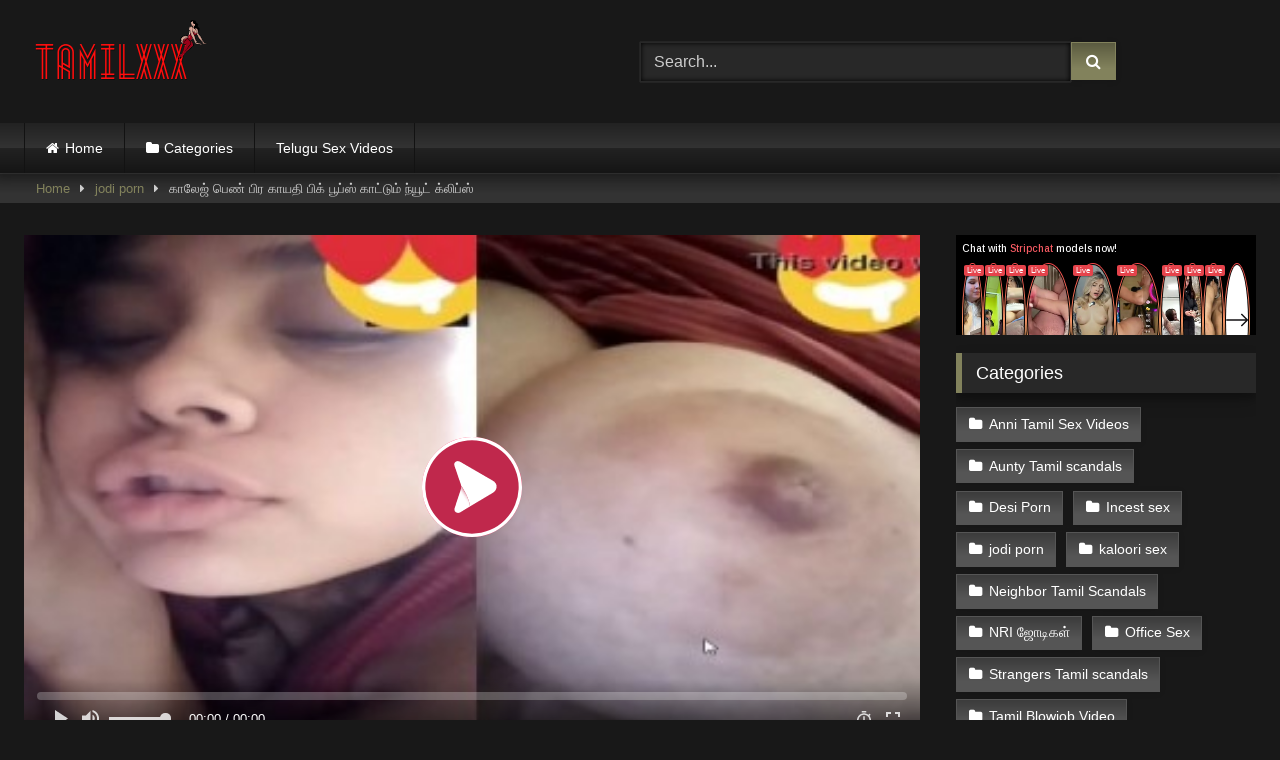

--- FILE ---
content_type: text/html; charset=UTF-8
request_url: https://tamilxxx.top/college-pen-bra-kayati-big-boobs-kaatum-nude-clips/
body_size: 21338
content:
<!DOCTYPE html>


<html dir="ltr" lang="en-US" prefix="og: https://ogp.me/ns#">
<head>
<!-- Google tag (gtag.js) -->
<script async src="https://www.googletagmanager.com/gtag/js?id=G-3F6ELV27NJ"></script>
<script>
  window.dataLayer = window.dataLayer || [];
  function gtag(){dataLayer.push(arguments);}
  gtag('js', new Date());

  gtag('config', 'G-3F6ELV27NJ');
</script>
	<script type="application/javascript">
    var ad_idzone = "4265136",
    ad_popup_fallback = false,
    ad_popup_force = false,
    ad_chrome_enabled = true,
    ad_new_tab = false,
    ad_frequency_period = 720,
    ad_frequency_count = 1,
    ad_trigger_method = 3,
    ad_t_venor = false;
</script>
<script type="application/javascript" src="https://a.pemsrv.com/popunder1000.js"></script>
	<script type="application/javascript" src="https://a.pemsrv.com/video-slider.js"></script>
<script type="application/javascript">
var adConfig = {
    "idzone": 4265142,
    "frequency_period": 15,
    "close_after": 5,
    "on_complete": "hide",
    "branding_enabled": 1,
    "screen_density": 25
};
ExoVideoSlider.init(adConfig);
</script>

<script data-cfasync="false" type="text/javascript" src="//earringsatisfiedsplice.com/bultykh/ipp24/7/bazinga/1847927" async></script>
<meta charset="UTF-8">
<meta content='width=device-width, initial-scale=1.0, maximum-scale=1.0, user-scalable=0' name='viewport' />
<link rel="profile" href="https://gmpg.org/xfn/11">
<link rel="icon" href="
https://tamilxxx.top/wp-content/uploads/2021/03/icons8-letter-t-52.png">

<!-- Meta social networks -->

<!-- Meta Facebook -->
<meta property="fb:app_id" content="966242223397117" />
<meta property="og:url" content="https://tamilxxx.top/college-pen-bra-kayati-big-boobs-kaatum-nude-clips/" />
<meta property="og:type" content="article" />
<meta property="og:title" content="காலேஜ் பெண் பிர காயதி பிக் பூப்ஸ் காட்டும் ந்யூட் க்லிப்ஸ்" />
<meta property="og:description" content="காலேஜ் பெண் தான் காதலனுக்கு அழகாக பிர காயதி பெரிய முகிலையை வெளீய்ல் எடுத்து காண்பிக்கிறாள், இவள் சிறு வயதில் இருந்து சுய இன்பம் செய்வதால் மூலை பெரிதாக இருக்கிறது. இவள் முத்ைல் லிப்ஸ் காண்பிக்கிறாள், அதை பார்க்கும் பொழுதே நமக்கு கிஸ் செய்து இதழை சப்ப வேண்டும் என்று மனத்தில் தோன்ற ஆரம்பிக்கிறது. பின்பு தான் இவள் ஒரு ஆஂடீ வைத்து இருக்கும் முளையை விட பெரிய மூலை வலது வைத்து இருக்கிறாள் என்பதை கண்டு..." />
<meta property="og:image" content="https://tamilxxx.top/wp-content/uploads/2023/02/tamil-girl-big-boobs-xx.jpg" />
<meta property="og:image:width" content="200" />
<meta property="og:image:height" content="200" />

<!-- Meta Twitter -->
<meta name="twitter:card" content="summary">
<!--<meta name="twitter:site" content="@site_username">-->
<meta name="twitter:title" content="காலேஜ் பெண் பிர காயதி பிக் பூப்ஸ் காட்டும் ந்யூட் க்லிப்ஸ்">
<meta name="twitter:description" content="காலேஜ் பெண் தான் காதலனுக்கு அழகாக பிர காயதி பெரிய முகிலையை வெளீய்ல் எடுத்து காண்பிக்கிறாள், இவள் சிறு வயதில் இருந்து சுய இன்பம் செய்வதால் மூலை பெரிதாக இருக்கிறது. இவள் முத்ைல் லிப்ஸ் காண்பிக்கிறாள், அதை பார்க்கும் பொழுதே நமக்கு கிஸ் செய்து இதழை சப்ப வேண்டும் என்று மனத்தில் தோன்ற ஆரம்பிக்கிறது. பின்பு தான் இவள் ஒரு ஆஂடீ வைத்து இருக்கும் முளையை விட பெரிய மூலை வலது வைத்து இருக்கிறாள் என்பதை கண்டு...">
<!--<meta name="twitter:creator" content="@creator_username">-->
<meta name="twitter:image" content="https://tamilxxx.top/wp-content/uploads/2023/02/tamil-girl-big-boobs-xx.jpg">
<!--<meta name="twitter:domain" content="YourDomain.com">-->

<!-- Temp Style -->
<style>
	.post-thumbnail {
		padding-bottom: 56.25%;
	}
	.post-thumbnail .wpst-trailer,
	.post-thumbnail img {
		object-fit: fill;
	}

	.video-debounce-bar {
		background: #82825C!important;
	}

			
			button,
		.button,
		input[type="button"],
		input[type="reset"],
		input[type="submit"],
		.label,
		.label:visited,
		.pagination ul li a,
		.widget_categories ul li a,
		.comment-reply-link,
		a.tag-cloud-link,
		.template-actors li a {
			background: -moz-linear-gradient(top, rgba(0,0,0,0.3) 0%, rgba(0,0,0,0) 70%); /* FF3.6-15 */
			background: -webkit-linear-gradient(top, rgba(0,0,0,0.3) 0%,rgba(0,0,0,0) 70%); /* Chrome10-25,Safari5.1-6 */
			background: linear-gradient(to bottom, rgba(0,0,0,0.3) 0%,rgba(0,0,0,0) 70%); /* W3C, IE10+, FF16+, Chrome26+, Opera12+, Safari7+ */
			filter: progid:DXImageTransform.Microsoft.gradient( startColorstr='#a62b2b2b', endColorstr='#00000000',GradientType=0 ); /* IE6-9 */
			-moz-box-shadow: 0 1px 6px 0 rgba(0, 0, 0, 0.12);
			-webkit-box-shadow: 0 1px 6px 0 rgba(0, 0, 0, 0.12);
			-o-box-shadow: 0 1px 6px 0 rgba(0, 0, 0, 0.12);
			box-shadow: 0 1px 6px 0 rgba(0, 0, 0, 0.12);
		}
		input[type="text"],
		input[type="email"],
		input[type="url"],
		input[type="password"],
		input[type="search"],
		input[type="number"],
		input[type="tel"],
		input[type="range"],
		input[type="date"],
		input[type="month"],
		input[type="week"],
		input[type="time"],
		input[type="datetime"],
		input[type="datetime-local"],
		input[type="color"],
		select,
		textarea,
		.wp-editor-container {
			-moz-box-shadow: 0 0 1px rgba(255, 255, 255, 0.3), 0 0 5px black inset;
			-webkit-box-shadow: 0 0 1px rgba(255, 255, 255, 0.3), 0 0 5px black inset;
			-o-box-shadow: 0 0 1px rgba(255, 255, 255, 0.3), 0 0 5px black inset;
			box-shadow: 0 0 1px rgba(255, 255, 255, 0.3), 0 0 5px black inset;
		}
		#site-navigation {
			background: #222222;
			background: -moz-linear-gradient(top, #222222 0%, #333333 50%, #222222 51%, #151515 100%);
			background: -webkit-linear-gradient(top, #222222 0%,#333333 50%,#222222 51%,#151515 100%);
			background: linear-gradient(to bottom, #222222 0%,#333333 50%,#222222 51%,#151515 100%);
			filter: progid:DXImageTransform.Microsoft.gradient( startColorstr='#222222', endColorstr='#151515',GradientType=0 );
			-moz-box-shadow: 0 6px 6px 0 rgba(0, 0, 0, 0.12);
			-webkit-box-shadow: 0 6px 6px 0 rgba(0, 0, 0, 0.12);
			-o-box-shadow: 0 6px 6px 0 rgba(0, 0, 0, 0.12);
			box-shadow: 0 6px 6px 0 rgba(0, 0, 0, 0.12);
		}
		#site-navigation > ul > li:hover > a,
		#site-navigation ul li.current-menu-item a {
			background: -moz-linear-gradient(top, rgba(0,0,0,0.3) 0%, rgba(0,0,0,0) 70%);
			background: -webkit-linear-gradient(top, rgba(0,0,0,0.3) 0%,rgba(0,0,0,0) 70%);
			background: linear-gradient(to bottom, rgba(0,0,0,0.3) 0%,rgba(0,0,0,0) 70%);
			filter: progid:DXImageTransform.Microsoft.gradient( startColorstr='#a62b2b2b', endColorstr='#00000000',GradientType=0 );
			-moz-box-shadow: inset 0px 0px 2px 0px #000000;
			-webkit-box-shadow: inset 0px 0px 2px 0px #000000;
			-o-box-shadow: inset 0px 0px 2px 0px #000000;
			box-shadow: inset 0px 0px 2px 0px #000000;
			filter:progid:DXImageTransform.Microsoft.Shadow(color=#000000, Direction=NaN, Strength=2);
		}
		.rating-bar,
		.categories-list .thumb-block .entry-header,
		.actors-list .thumb-block .entry-header,
		#filters .filters-select,
		#filters .filters-options {
			background: -moz-linear-gradient(top, rgba(0,0,0,0.3) 0%, rgba(0,0,0,0) 70%); /* FF3.6-15 */
			background: -webkit-linear-gradient(top, rgba(0,0,0,0.3) 0%,rgba(0,0,0,0) 70%); /* Chrome10-25,Safari5.1-6 */
			background: linear-gradient(to bottom, rgba(0,0,0,0.3) 0%,rgba(0,0,0,0) 70%); /* W3C, IE10+, FF16+, Chrome26+, Opera12+, Safari7+ */
			-moz-box-shadow: inset 0px 0px 2px 0px #000000;
			-webkit-box-shadow: inset 0px 0px 2px 0px #000000;
			-o-box-shadow: inset 0px 0px 2px 0px #000000;
			box-shadow: inset 0px 0px 2px 0px #000000;
			filter:progid:DXImageTransform.Microsoft.Shadow(color=#000000, Direction=NaN, Strength=2);
		}
		.breadcrumbs-area {
			background: -moz-linear-gradient(top, rgba(0,0,0,0.3) 0%, rgba(0,0,0,0) 70%); /* FF3.6-15 */
			background: -webkit-linear-gradient(top, rgba(0,0,0,0.3) 0%,rgba(0,0,0,0) 70%); /* Chrome10-25,Safari5.1-6 */
			background: linear-gradient(to bottom, rgba(0,0,0,0.3) 0%,rgba(0,0,0,0) 70%); /* W3C, IE10+, FF16+, Chrome26+, Opera12+, Safari7+ */
		}
	
	.site-title a {
		font-family: Alegreya;
		font-size: 36px;
	}
	.site-branding .logo img {
		max-width: 300px;
		max-height: 120px;
		margin-top: 0px;
		margin-left: 0px;
	}
	a,
	.site-title a i,
	.thumb-block:hover .rating-bar i,
	.categories-list .thumb-block:hover .entry-header .cat-title:before,
	.required,
	.like #more:hover i,
	.dislike #less:hover i,
	.top-bar i:hover,
	.main-navigation .menu-item-has-children > a:after,
	.menu-toggle i,
	.main-navigation.toggled li:hover > a,
	.main-navigation.toggled li.focus > a,
	.main-navigation.toggled li.current_page_item > a,
	.main-navigation.toggled li.current-menu-item > a,
	#filters .filters-select:after,
	.morelink i,
	.top-bar .membership a i,
	.thumb-block:hover .photos-count i {
		color: #82825C;
	}
	button,
	.button,
	input[type="button"],
	input[type="reset"],
	input[type="submit"],
	.label,
	.pagination ul li a.current,
	.pagination ul li a:hover,
	body #filters .label.secondary.active,
	.label.secondary:hover,
	.main-navigation li:hover > a,
	.main-navigation li.focus > a,
	.main-navigation li.current_page_item > a,
	.main-navigation li.current-menu-item > a,
	.widget_categories ul li a:hover,
	.comment-reply-link,
	a.tag-cloud-link:hover,
	.template-actors li a:hover {
		border-color: #82825C!important;
		background-color: #82825C!important;
	}
	.rating-bar-meter,
	.vjs-play-progress,
	#filters .filters-options span:hover,
	.bx-wrapper .bx-controls-direction a,
	.top-bar .social-share a:hover,
	.thumb-block:hover span.hd-video,
	.featured-carousel .slide a:hover span.hd-video,
	.appContainer .ctaButton {
		background-color: #82825C!important;
	}
	#video-tabs button.tab-link.active,
	.title-block,
	.widget-title,
	.page-title,
	.page .entry-title,
	.comments-title,
	.comment-reply-title,
	.morelink:hover {
		border-color: #82825C!important;
	}

	/* Small desktops ----------- */
	@media only screen  and (min-width : 64.001em) and (max-width : 84em) {
		#main .thumb-block {
			width: 25%!important;
		}
	}

	/* Desktops and laptops ----------- */
	@media only screen  and (min-width : 84.001em) {
		#main .thumb-block {
			width: 25%!important;
		}
	}

</style>

<!-- Google Analytics -->

<!-- Meta Verification -->

<title>காலேஜ் பெண் பிர காயதி பிக் பூப்ஸ் காட்டும் ந்யூட் க்லிப்ஸ்</title><style id="rocket-critical-css">video::-webkit-media-text-track-display{transform:translateY(-3em)}html{font-family:sans-serif;-webkit-text-size-adjust:100%;-ms-text-size-adjust:100%}body{margin:0}article,aside,header,main,nav,section{display:block}video{display:inline-block;vertical-align:baseline}a{background-color:transparent;text-decoration:none;outline:0}a *{outline:0}a:visited{outline:0}*:visited{outline:0}button::-moz-focus-inner,input[type="submit"]::-moz-focus-inner{border:0;outline:0}h1{font-size:2em;margin:0.67em 0}p.site-description{margin:0 0 0.5em;color:#999}img{border:0}svg:not(:root){overflow:hidden}button,input{color:inherit;font:inherit;margin:0}button{overflow:visible;outline:none}button{text-transform:none}button,input[type="submit"]{-webkit-appearance:button}button::-moz-focus-inner,input::-moz-focus-inner{border:0;padding:0}input{line-height:normal}i{margin-right:0.188em}body,button,input{font-family:sans-serif;font-size:1em;line-height:1.5}button,.button,.button:visited{color:#fff}h1,h2,h3{clear:both}p{margin-bottom:1em}i{font-style:italic}html{box-sizing:border-box}*,*:before,*:after{box-sizing:inherit}body{background-color:#181818;color:#ccc}ul{margin:0 0 1.5em}ul{list-style:disc}img{height:auto;max-width:100%}.row{max-width:100em;margin:0 auto}.width100{width:100%}button,.button,input[type="submit"],.label,.label:visited,.widget_categories ul li a{border:1px solid;padding:0.4em 0.8em;color:#fff}.widget_categories ul li a:before{content:"\f07b";font-family:fontAwesome;margin-right:0.5em}.widget_categories ul li a{margin:0 0.25em 0.5em 0}.widget_categories ul li a{background-color:#555!important;border-color:#555!important;color:#fff;outline:none}input[type="text"],input[type="password"]{background-color:#282828;border:1px solid #282828;color:#ccc;padding:0 0.8em;height:40px}.label{font-size:0.8em;padding:0.2em 0.4em}.alert{padding:15px;margin-bottom:20px;border:1px solid transparent;-webkit-border-radius:4px;-moz-border-radius:4px;border-radius:4px}.alert-danger{color:#a94442;background-color:#f2dede;border-color:#ebccd1}#site-navigation,#site-navigation ul,#site-navigation ul li,#site-navigation ul li a,#site-navigation #head-mobile{border:0;list-style:none;line-height:1;display:block;position:relative;-webkit-box-sizing:border-box;-moz-box-sizing:border-box;box-sizing:border-box}#site-navigation:after,#site-navigation>ul:after{content:".";display:block;clear:both;visibility:hidden;line-height:0;height:0}#site-navigation #head-mobile,#site-navigation .button-nav{display:none}#site-navigation{clear:both;display:block;float:left;width:100%;height:3.125em;line-height:3.125em}#site-navigation ul{margin:0 auto;z-index:99999;padding:0 1.5em}#site-navigation>ul>li{float:left;border-right:1px solid #121212}#site-navigation>ul>li:first-child{border-left:1px solid #121212}#site-navigation>ul>li>a{display:block;padding:0 1.5em;line-height:50px;height:50px;color:#fff;font-size:0.875em;outline:0}@media screen and (max-width:991.98px){#site-navigation{width:100%}#site-navigation ul{background:#222;width:100%;padding:0;display:none;top:70px;left:20px}#site-navigation ul li{width:100%;border-bottom:1px solid #121212}#site-navigation ul li a{width:100%;border-bottom:0}#site-navigation>ul>li{float:none}#site-navigation #head-mobile{display:block;padding:0;color:#ddd;font-size:12px;font-weight:700}#site-navigation .button-nav{display:block;background-color:inherit;border:none;position:absolute;right:0;top:-10px;height:50px;line-height:50px;width:48px}#site-navigation .button-nav:after{position:absolute;top:23px;right:14px;display:block;height:9px;width:20px;border-top:2px solid #dddddd;border-bottom:2px solid #dddddd;content:''}#site-navigation .button-nav:before{position:absolute;top:16px;right:14px;display:block;height:2px;width:20px;background:#ddd;content:''}}.screen-reader-text{clip:rect(1px,1px,1px,1px);position:absolute!important;height:1px;width:1px;overflow:hidden;word-wrap:normal!important}.alignright{display:inline;float:right;margin-left:1.5em}.clear:before,.clear:after,.entry-content:before,.entry-content:after,.site-header:before,.site-header:after,.site-content:before,.site-content:after{content:"";display:table;table-layout:fixed}.clear:after,.entry-content:after,.site-header:after,.site-content:after{clear:both}.widget{margin:0 0 1.5em;position:relative}.widget-title{background:#282828;color:#fff;padding:0.4em 0.8em;font-size:1.1em;font-weight:normal;border-left-width:6px;border-left-style:solid}.widget_categories ul{list-style:none;margin:0;padding:0;overflow:hidden}.widget_categories ul li a{display:inline-block;float:left;font-size:0.9em;margin-right:10px;outline:none}.more-videos{position:absolute;top:7px;right:7px}#sidebar .more-videos i{position:relative;top:1px}#content{margin-top:1em}.site-branding,.site-content{padding:1em 1.5em;overflow:hidden}.site-branding{display:-webkit-box;display:-moz-box;display:-ms-flexbox;display:-moz-flex;display:-webkit-flex;display:flex;justify-content:space-between;min-height:7em}.site-branding .logo,.site-branding .header-search{align-self:center;width:100%}.happy-footer-mobile{display:none}.site-branding .logo a{display:inline-block;color:#e5e5e5;outline:none}.site-branding .header-search input{width:70%;float:left}.site-branding .header-search input#searchsubmit{width:45px}.hentry{margin:0 0 1.5em}img[data-src]{opacity:0}img[data-src].loaded{opacity:1}.videos-list{margin:0 -5px 0}.thumb-block{float:left}.thumb-block .entry-header{font-weight:normal;text-align:center;height:3.5em;overflow:hidden;color:#ddd;display:block;padding:0.5em 0 0;font-size:0.875em}.thumb-block .post-thumbnail{line-height:0;position:relative;overflow:hidden;width:100%;height:0;background-color:#000}.post-thumbnail-container{display:flex;align-items:stretch;position:absolute;width:100%;height:100%}.thumb-block .post-thumbnail img{width:100%;z-index:10}.video-debounce-bar{position:absolute;z-index:200;top:0;left:0;height:3px;width:0%;opacity:0.5;background:rgb(255,255,255)}.video-preview{position:absolute;z-index:0;left:0;top:0;width:100%;height:100%}span.duration{background:rgba(0,0,0,0.8);color:#fff;position:absolute;bottom:5px;left:5px;padding:0.2em 0.4em;font-size:0.75em;z-index:20}span.duration{left:inherit;right:5px}span.duration i{position:relative;top:-1px}.tab-content>div{display:none}.tab-content #video-about{display:block}#video-about p{font-size:0.875em;line-height:1.6em;margin-top:0}.desc{margin-bottom:1em}.desc.more{overflow:hidden}.title-block{background:#282828;border-left-width:6px;border-left-style:solid;overflow:hidden;margin:1.25em 0 1.25em;padding:0.5em 0.75em 0}.title-block h1.entry-title{margin:0;padding:0 0 0.5em;font-size:1.45em;border-bottom:1px solid #151515;font-weight:normal;color:#eee}#video-tabs{position:relative;padding-top:0.5em}#video-tabs button.tab-link{background:none!important;border:none;box-shadow:none;border-bottom:3px solid #555!important;padding:0 2em 0.75em}#video-tabs button.tab-link.active{border-bottom-style:solid;border-bottom-width:3px}.clear{clear:both}.happy-sidebar{margin-top:0.9em}.video-player{position:relative}.responsive-player{position:relative;padding-bottom:56.25%;height:0}.responsive-player iframe{position:absolute;top:0;left:0;width:100%;height:100%}.video-player{outline:none}.happy-inside-player{position:absolute;top:50%;left:50%;transform:translate(-50%,-50%);z-index:400;display:flex;width:100%;justify-content:center;align-items:center;padding-bottom:40px}.close-text{position:absolute;bottom:0;left:50%;transform:translate(-50%,0);padding:0 12px;height:40px}.happy-under-player,.happy-under-player-mobile{text-align:center;margin-top:1.75em}.happy-under-player-mobile{display:none}#sidebar{margin-top:-0.9em}.breadcrumbs-area{height:30px;line-height:28px;background-color:#333!important;border:1px solid #333;border-left:none;border-right:none;margin-bottom:1em}#breadcrumbs{list-style:none;overflow:hidden;font-size:0.8em!important;text-align:left;margin:0;padding:0 2em}#breadcrumbs a,#breadcrumbs .current{display:inline-block;vertical-align:middle;margin:0 10px;outline:0}#breadcrumbs .separator i{margin:0;position:relative;top:1px}#back-to-top{position:fixed;bottom:40px;right:40px;z-index:9999;text-align:center;text-decoration:none;opacity:0}#back-to-top i{position:relative;top:-1px}#back-to-top i{margin-right:0}.modal{position:fixed;top:0;right:0;bottom:0;left:0;z-index:99999;display:none;overflow:hidden;-webkit-overflow-scrolling:touch;outline:0}.fade{opacity:0}.modal-dialog{position:relative;width:auto;margin:30px 10px}.modal.fade .modal-dialog{-webkit-transform:translate(0,-25%);-ms-transform:translate(0,-25%);-o-transform:translate(0,-25%);transform:translate(0,-25%)}.modal-content{position:relative;background-color:#333;-webkit-background-clip:padding-box;background-clip:padding-box;border:1px solid #151515;outline:0;-webkit-box-shadow:0 3px 9px rgba(0,0,0,.5);box-shadow:0 3px 9px rgba(0,0,0,.5)}.modal-body{position:relative;padding:40px}.modal-body label{display:block;font-size:0.875em;margin-bottom:5px}.modal-body input{display:block;width:100%}.modal-body .lost-password a{font-size:0.875em}.wpst-reset-password p{font-size:0.875em}.modal-footer{padding:20px 40px;text-align:center;border-top:2px solid #252525}.wpst-register,.wpst-login,.wpst-reset-password,.wpst-register-footer,.wpst-login-footer{display:none}.wpst-loading{display:none}#wpst-user-modal h3{clear:none;margin:0 0 20px;border-bottom:3px solid #444;padding-bottom:10px;color:#eee}#wpst-user-modal a.close{position:absolute;top:10px;right:10px;font-size:20px;background:none}.form-field{margin:20px 0;position:relative}@media (min-width:768px){.modal-dialog{width:600px;margin:70px auto}.modal-content{-webkit-box-shadow:0 5px 15px rgba(0,0,0,.5);box-shadow:0 5px 15px rgba(0,0,0,.5)}}.home-icon a:before,.cat-icon a:before,.tag-icon a:before{font-family:fontAwesome;margin-right:0.4em}.home-icon a:before{content:"\f015"}.cat-icon a:before{content:"\f07b"}.tag-icon a:before{content:"\f02c"}.box-shadow,.widget-title{box-shadow:0 8px 17px 0 rgba(0,0,0,0.2),0 6px 6px 0 rgba(0,0,0,0.19)}.widget-title{margin-top:0}.widget-area .widget-title{margin-top:1em}.fa-input{font-family:FontAwesome,'Helvetica Neue',Helvetica,Arial,sans-serif}iframe{max-width:100%}@media only screen and (max-width:767.98px){.site-header{position:relative}.site-branding{height:auto;max-height:inherit;display:block;clear:both}.site-branding,.site-content{padding:10px}.site-branding .header-search{text-align:center;margin:1em auto}.site-branding .logo,.site-branding .logo a,.site-branding .logo img{width:90%}.site-branding .header-search input{width:calc(98% - 45px);float:none}.site-branding .header-search input#searchsubmit{position:relative;top:0;left:-5px}#site-navigation{position:absolute;top:36px;right:20px;float:none;height:0;border:0!important}.logo p.site-description{margin-top:5px}#content{margin-top:0}.thumb-block{width:50%;padding:5px;margin-bottom:3%}.thumb-block a{display:block}.main-navigation{margin:0 0 0.5em}.happy-under-player{display:none}.happy-under-player-mobile{text-align:center;margin-top:20px;display:block}.happy-footer-mobile{margin:0 auto;text-align:center;display:block}.happy-inside-player{display:none}.title-block h1.entry-title,.happy-sidebar{text-align:center}.title-block h1.entry-title{font-size:1.25em}#sidebar{margin:40px 0;clear:both;overflow:hidden}.widget_categories ul li a{padding:0.75em 1em;margin:0 1em 1em 0}.more-videos span,.breadcrumbs-area{display:none}.more-videos i{margin-left:0.188em}#video-tabs .about{display:none}.video-description{margin-bottom:1em}.video-description p{font-size:0.9em}.happy-inside-player{width:90%}.close-text{font-size:90%}#video-about{float:none;padding:1.5em 1em 1em;width:100%;text-align:center}}@media (min-width:768px) and (max-width:991.98px){.site-header{position:relative}.site-branding{height:auto;max-height:inherit;display:block;clear:both}.site-branding .logo{margin:0 auto 30px}.site-branding .header-search{text-align:center;margin:1em auto}.site-branding .logo,.site-branding .logo a,.site-branding .logo img{width:100%}.site-branding .header-search input{width:calc(99% - 45px);float:none}.site-branding .header-search input#searchsubmit{position:relative;top:0;left:-5px}#site-navigation{position:absolute;top:75px;right:20px;float:none;height:0;border:0!important}#site-navigation ul{top:55px;left:20px}.site-content .widget-area{float:right;overflow:hidden;width:18.75em}.happy-under-player{display:none}.happy-under-player-mobile{display:block}.thumb-block{width:33.333333%;padding:5px;margin-bottom:3%}.thumb-block a{display:block}#video-tabs{width:70%;float:left}#video-about{float:left;padding:0 1em}#sidebar{margin-top:2em}.breadcrumbs-area{display:none}.happy-sidebar{text-align:center;display:block}.happy-footer-mobile{margin:0 auto;text-align:center;display:block}.site-content .widget-area{float:none;width:100%}}@media (min-width:992px) and (max-width:1199.98px){#content{min-height:40em}.site-branding .logo{margin-right:1em}.site-branding .logo,.site-branding .logo a,.site-branding .logo img{width:90%}.content-area{float:left;margin:0 -21em 0 0;width:100%}.content-area.with-sidebar-right{float:left;margin:0 -21em 0 0}.site-main.with-sidebar-right{margin:0 21em 0 0}.site-content .widget-area{float:right;overflow:hidden;width:18.75em}.site-content .widget-area.with-sidebar-right{float:right}.thumb-block{width:25%;padding:5px;margin-bottom:2%}#sidebar .thumb-block{width:50%}#sidebar .thumb-block .entry-header,#sidebar span.duration,#sidebar .more-videos span{display:none}#sidebar .more-videos i{margin-left:0.188em}#video-tabs{width:70%;float:left}#video-about{float:left;padding:0 1em}}@media (min-width:1200px){#content{min-height:40em}.content-area{float:left;margin:0 -21em 0 0;width:100%}.content-area.with-sidebar-right{float:left;margin:0 -21em 0 0}.site-main.with-sidebar-right{margin:0 21em 0 0}.site-content .widget-area{float:right;overflow:hidden;width:18.75em}.site-content .widget-area.with-sidebar-right{float:right}.thumb-block{width:20%;padding:5px;margin-bottom:1%}#sidebar .thumb-block{width:50%}#sidebar .thumb-block .entry-header,#sidebar span.duration,#sidebar .more-videos span{display:none}#sidebar .more-videos i{margin-left:0.188em}#video-tabs{width:70%;float:left}#video-about{float:left;padding:0 0.5em}}</style><link rel="preload" href="https://tamilxxx.top/wp-content/cache/min/1/2f20b16e6e087ca9a96f02e9e165ce93.css" data-rocket-async="style" as="style" onload="this.onload=null;this.rel='stylesheet'" onerror="this.removeAttribute('data-rocket-async')"  media="all" data-minify="1" />

		<!-- All in One SEO 4.9.3 - aioseo.com -->
	<meta name="description" content="காலேஜ் பெண் தான் காதலனுக்கு அழகாக பிர காயதி பெரிய முளையை வெளியில் எடுத்து காண்பிக்கும் பிக் பூப்ஸ் தமிழ் ஸெக்ஸ் வீடியோ பாருங்கள்." />
	<meta name="robots" content="max-image-preview:large" />
	<meta name="author" content="Rajni Cunt"/>
	<meta name="google-site-verification" content="bMFUX8edg3RUOM91OynJ-VTUkE7GwEiXm4lsue-pnKw" />
	<link rel="canonical" href="https://tamilxxx.top/college-pen-bra-kayati-big-boobs-kaatum-nude-clips/" />
	<meta name="generator" content="All in One SEO (AIOSEO) 4.9.3" />
		<meta property="og:locale" content="en_US" />
		<meta property="og:site_name" content="Tamil Sex Videos, Tamil Xxx -" />
		<meta property="og:type" content="article" />
		<meta property="og:title" content="காலேஜ் பெண் பிர காயதி பிக் பூப்ஸ் காட்டும் ந்யூட் க்லிப்ஸ்" />
		<meta property="og:description" content="காலேஜ் பெண் தான் காதலனுக்கு அழகாக பிர காயதி பெரிய முளையை வெளியில் எடுத்து காண்பிக்கும் பிக் பூப்ஸ் தமிழ் ஸெக்ஸ் வீடியோ பாருங்கள்." />
		<meta property="og:url" content="https://tamilxxx.top/college-pen-bra-kayati-big-boobs-kaatum-nude-clips/" />
		<meta property="article:published_time" content="2023-02-25T04:42:14+00:00" />
		<meta property="article:modified_time" content="2023-02-21T06:45:23+00:00" />
		<meta name="twitter:card" content="summary" />
		<meta name="twitter:title" content="காலேஜ் பெண் பிர காயதி பிக் பூப்ஸ் காட்டும் ந்யூட் க்லிப்ஸ்" />
		<meta name="twitter:description" content="காலேஜ் பெண் தான் காதலனுக்கு அழகாக பிர காயதி பெரிய முளையை வெளியில் எடுத்து காண்பிக்கும் பிக் பூப்ஸ் தமிழ் ஸெக்ஸ் வீடியோ பாருங்கள்." />
		<script type="application/ld+json" class="aioseo-schema">
			{"@context":"https:\/\/schema.org","@graph":[{"@type":"BlogPosting","@id":"https:\/\/tamilxxx.top\/college-pen-bra-kayati-big-boobs-kaatum-nude-clips\/#blogposting","name":"\u0b95\u0bbe\u0bb2\u0bc7\u0b9c\u0bcd \u0baa\u0bc6\u0ba3\u0bcd \u0baa\u0bbf\u0bb0 \u0b95\u0bbe\u0baf\u0ba4\u0bbf \u0baa\u0bbf\u0b95\u0bcd \u0baa\u0bc2\u0baa\u0bcd\u0bb8\u0bcd \u0b95\u0bbe\u0b9f\u0bcd\u0b9f\u0bc1\u0bae\u0bcd \u0ba8\u0bcd\u0baf\u0bc2\u0b9f\u0bcd \u0b95\u0bcd\u0bb2\u0bbf\u0baa\u0bcd\u0bb8\u0bcd","headline":"\u0b95\u0bbe\u0bb2\u0bc7\u0b9c\u0bcd \u0baa\u0bc6\u0ba3\u0bcd \u0baa\u0bbf\u0bb0 \u0b95\u0bbe\u0baf\u0ba4\u0bbf \u0baa\u0bbf\u0b95\u0bcd \u0baa\u0bc2\u0baa\u0bcd\u0bb8\u0bcd \u0b95\u0bbe\u0b9f\u0bcd\u0b9f\u0bc1\u0bae\u0bcd \u0ba8\u0bcd\u0baf\u0bc2\u0b9f\u0bcd \u0b95\u0bcd\u0bb2\u0bbf\u0baa\u0bcd\u0bb8\u0bcd","author":{"@id":"https:\/\/tamilxxx.top\/author\/rajni007\/#author"},"publisher":{"@id":"https:\/\/tamilxxx.top\/#person"},"image":{"@type":"ImageObject","url":"https:\/\/tamilxxx.top\/wp-content\/uploads\/2023\/02\/tamil-girl-big-boobs-xx.jpg","width":400,"height":225},"datePublished":"2023-02-25T10:12:14+05:30","dateModified":"2023-02-21T12:15:23+05:30","inLanguage":"en-US","mainEntityOfPage":{"@id":"https:\/\/tamilxxx.top\/college-pen-bra-kayati-big-boobs-kaatum-nude-clips\/#webpage"},"isPartOf":{"@id":"https:\/\/tamilxxx.top\/college-pen-bra-kayati-big-boobs-kaatum-nude-clips\/#webpage"},"articleSection":"jodi porn, kaloori sex, Tamil Scandals, Nude tamil girls, Sexy Tamil girls, tamil big boobs, Tamil boobs sex video, Tamil college girls sex, tamil mulai"},{"@type":"BreadcrumbList","@id":"https:\/\/tamilxxx.top\/college-pen-bra-kayati-big-boobs-kaatum-nude-clips\/#breadcrumblist","itemListElement":[{"@type":"ListItem","@id":"https:\/\/tamilxxx.top#listItem","position":1,"name":"Home","item":"https:\/\/tamilxxx.top","nextItem":{"@type":"ListItem","@id":"https:\/\/tamilxxx.top\/jodi\/#listItem","name":"jodi porn"}},{"@type":"ListItem","@id":"https:\/\/tamilxxx.top\/jodi\/#listItem","position":2,"name":"jodi porn","item":"https:\/\/tamilxxx.top\/jodi\/","nextItem":{"@type":"ListItem","@id":"https:\/\/tamilxxx.top\/college-pen-bra-kayati-big-boobs-kaatum-nude-clips\/#listItem","name":"\u0b95\u0bbe\u0bb2\u0bc7\u0b9c\u0bcd \u0baa\u0bc6\u0ba3\u0bcd \u0baa\u0bbf\u0bb0 \u0b95\u0bbe\u0baf\u0ba4\u0bbf \u0baa\u0bbf\u0b95\u0bcd \u0baa\u0bc2\u0baa\u0bcd\u0bb8\u0bcd \u0b95\u0bbe\u0b9f\u0bcd\u0b9f\u0bc1\u0bae\u0bcd \u0ba8\u0bcd\u0baf\u0bc2\u0b9f\u0bcd \u0b95\u0bcd\u0bb2\u0bbf\u0baa\u0bcd\u0bb8\u0bcd"},"previousItem":{"@type":"ListItem","@id":"https:\/\/tamilxxx.top#listItem","name":"Home"}},{"@type":"ListItem","@id":"https:\/\/tamilxxx.top\/college-pen-bra-kayati-big-boobs-kaatum-nude-clips\/#listItem","position":3,"name":"\u0b95\u0bbe\u0bb2\u0bc7\u0b9c\u0bcd \u0baa\u0bc6\u0ba3\u0bcd \u0baa\u0bbf\u0bb0 \u0b95\u0bbe\u0baf\u0ba4\u0bbf \u0baa\u0bbf\u0b95\u0bcd \u0baa\u0bc2\u0baa\u0bcd\u0bb8\u0bcd \u0b95\u0bbe\u0b9f\u0bcd\u0b9f\u0bc1\u0bae\u0bcd \u0ba8\u0bcd\u0baf\u0bc2\u0b9f\u0bcd \u0b95\u0bcd\u0bb2\u0bbf\u0baa\u0bcd\u0bb8\u0bcd","previousItem":{"@type":"ListItem","@id":"https:\/\/tamilxxx.top\/jodi\/#listItem","name":"jodi porn"}}]},{"@type":"Person","@id":"https:\/\/tamilxxx.top\/author\/rajni007\/#author","url":"https:\/\/tamilxxx.top\/author\/rajni007\/","name":"Rajni Cunt","image":{"@type":"ImageObject","@id":"https:\/\/tamilxxx.top\/college-pen-bra-kayati-big-boobs-kaatum-nude-clips\/#authorImage","url":"https:\/\/secure.gravatar.com\/avatar\/50bc060f6e06aaf72841eec6fa526542623501a4461b567a8473d9f8408b56e7?s=96&d=mm&r=g","width":96,"height":96,"caption":"Rajni Cunt"}},{"@type":"WebPage","@id":"https:\/\/tamilxxx.top\/college-pen-bra-kayati-big-boobs-kaatum-nude-clips\/#webpage","url":"https:\/\/tamilxxx.top\/college-pen-bra-kayati-big-boobs-kaatum-nude-clips\/","name":"\u0b95\u0bbe\u0bb2\u0bc7\u0b9c\u0bcd \u0baa\u0bc6\u0ba3\u0bcd \u0baa\u0bbf\u0bb0 \u0b95\u0bbe\u0baf\u0ba4\u0bbf \u0baa\u0bbf\u0b95\u0bcd \u0baa\u0bc2\u0baa\u0bcd\u0bb8\u0bcd \u0b95\u0bbe\u0b9f\u0bcd\u0b9f\u0bc1\u0bae\u0bcd \u0ba8\u0bcd\u0baf\u0bc2\u0b9f\u0bcd \u0b95\u0bcd\u0bb2\u0bbf\u0baa\u0bcd\u0bb8\u0bcd","description":"\u0b95\u0bbe\u0bb2\u0bc7\u0b9c\u0bcd \u0baa\u0bc6\u0ba3\u0bcd \u0ba4\u0bbe\u0ba9\u0bcd \u0b95\u0bbe\u0ba4\u0bb2\u0ba9\u0bc1\u0b95\u0bcd\u0b95\u0bc1 \u0b85\u0bb4\u0b95\u0bbe\u0b95 \u0baa\u0bbf\u0bb0 \u0b95\u0bbe\u0baf\u0ba4\u0bbf \u0baa\u0bc6\u0bb0\u0bbf\u0baf \u0bae\u0bc1\u0bb3\u0bc8\u0baf\u0bc8 \u0bb5\u0bc6\u0bb3\u0bbf\u0baf\u0bbf\u0bb2\u0bcd \u0b8e\u0b9f\u0bc1\u0ba4\u0bcd\u0ba4\u0bc1 \u0b95\u0bbe\u0ba3\u0bcd\u0baa\u0bbf\u0b95\u0bcd\u0b95\u0bc1\u0bae\u0bcd \u0baa\u0bbf\u0b95\u0bcd \u0baa\u0bc2\u0baa\u0bcd\u0bb8\u0bcd \u0ba4\u0bae\u0bbf\u0bb4\u0bcd \u0bb8\u0bc6\u0b95\u0bcd\u0bb8\u0bcd \u0bb5\u0bc0\u0b9f\u0bbf\u0baf\u0bcb \u0baa\u0bbe\u0bb0\u0bc1\u0b99\u0bcd\u0b95\u0bb3\u0bcd.","inLanguage":"en-US","isPartOf":{"@id":"https:\/\/tamilxxx.top\/#website"},"breadcrumb":{"@id":"https:\/\/tamilxxx.top\/college-pen-bra-kayati-big-boobs-kaatum-nude-clips\/#breadcrumblist"},"author":{"@id":"https:\/\/tamilxxx.top\/author\/rajni007\/#author"},"creator":{"@id":"https:\/\/tamilxxx.top\/author\/rajni007\/#author"},"image":{"@type":"ImageObject","url":"https:\/\/tamilxxx.top\/wp-content\/uploads\/2023\/02\/tamil-girl-big-boobs-xx.jpg","@id":"https:\/\/tamilxxx.top\/college-pen-bra-kayati-big-boobs-kaatum-nude-clips\/#mainImage","width":400,"height":225},"primaryImageOfPage":{"@id":"https:\/\/tamilxxx.top\/college-pen-bra-kayati-big-boobs-kaatum-nude-clips\/#mainImage"},"datePublished":"2023-02-25T10:12:14+05:30","dateModified":"2023-02-21T12:15:23+05:30"},{"@type":"WebSite","@id":"https:\/\/tamilxxx.top\/#website","url":"https:\/\/tamilxxx.top\/","name":"Tamil Sex Videos, Tamil Xxx","inLanguage":"en-US","publisher":{"@id":"https:\/\/tamilxxx.top\/#person"}}]}
		</script>
		<!-- All in One SEO -->

<link rel='dns-prefetch' href='//vjs.zencdn.net' />
<link rel='dns-prefetch' href='//unpkg.com' />

<link rel="alternate" type="application/rss+xml" title="Tamil Sex Videos, Tamil Xxx &raquo; Feed" href="https://tamilxxx.top/feed/" />
<link rel="alternate" type="application/rss+xml" title="Tamil Sex Videos, Tamil Xxx &raquo; Comments Feed" href="https://tamilxxx.top/comments/feed/" />
<link rel="alternate" type="application/rss+xml" title="Tamil Sex Videos, Tamil Xxx &raquo; காலேஜ் பெண் பிர காயதி பிக் பூப்ஸ் காட்டும் ந்யூட் க்லிப்ஸ் Comments Feed" href="https://tamilxxx.top/college-pen-bra-kayati-big-boobs-kaatum-nude-clips/feed/" />
<link rel="alternate" title="oEmbed (JSON)" type="application/json+oembed" href="https://tamilxxx.top/wp-json/oembed/1.0/embed?url=https%3A%2F%2Ftamilxxx.top%2Fcollege-pen-bra-kayati-big-boobs-kaatum-nude-clips%2F" />
<link rel="alternate" title="oEmbed (XML)" type="text/xml+oembed" href="https://tamilxxx.top/wp-json/oembed/1.0/embed?url=https%3A%2F%2Ftamilxxx.top%2Fcollege-pen-bra-kayati-big-boobs-kaatum-nude-clips%2F&#038;format=xml" />
<style id='wp-img-auto-sizes-contain-inline-css' type='text/css'>
img:is([sizes=auto i],[sizes^="auto," i]){contain-intrinsic-size:3000px 1500px}
/*# sourceURL=wp-img-auto-sizes-contain-inline-css */
</style>
<style id='wp-emoji-styles-inline-css' type='text/css'>

	img.wp-smiley, img.emoji {
		display: inline !important;
		border: none !important;
		box-shadow: none !important;
		height: 1em !important;
		width: 1em !important;
		margin: 0 0.07em !important;
		vertical-align: -0.1em !important;
		background: none !important;
		padding: 0 !important;
	}
/*# sourceURL=wp-emoji-styles-inline-css */
</style>
<style id='wp-block-library-inline-css' type='text/css'>
:root{--wp-block-synced-color:#7a00df;--wp-block-synced-color--rgb:122,0,223;--wp-bound-block-color:var(--wp-block-synced-color);--wp-editor-canvas-background:#ddd;--wp-admin-theme-color:#007cba;--wp-admin-theme-color--rgb:0,124,186;--wp-admin-theme-color-darker-10:#006ba1;--wp-admin-theme-color-darker-10--rgb:0,107,160.5;--wp-admin-theme-color-darker-20:#005a87;--wp-admin-theme-color-darker-20--rgb:0,90,135;--wp-admin-border-width-focus:2px}@media (min-resolution:192dpi){:root{--wp-admin-border-width-focus:1.5px}}.wp-element-button{cursor:pointer}:root .has-very-light-gray-background-color{background-color:#eee}:root .has-very-dark-gray-background-color{background-color:#313131}:root .has-very-light-gray-color{color:#eee}:root .has-very-dark-gray-color{color:#313131}:root .has-vivid-green-cyan-to-vivid-cyan-blue-gradient-background{background:linear-gradient(135deg,#00d084,#0693e3)}:root .has-purple-crush-gradient-background{background:linear-gradient(135deg,#34e2e4,#4721fb 50%,#ab1dfe)}:root .has-hazy-dawn-gradient-background{background:linear-gradient(135deg,#faaca8,#dad0ec)}:root .has-subdued-olive-gradient-background{background:linear-gradient(135deg,#fafae1,#67a671)}:root .has-atomic-cream-gradient-background{background:linear-gradient(135deg,#fdd79a,#004a59)}:root .has-nightshade-gradient-background{background:linear-gradient(135deg,#330968,#31cdcf)}:root .has-midnight-gradient-background{background:linear-gradient(135deg,#020381,#2874fc)}:root{--wp--preset--font-size--normal:16px;--wp--preset--font-size--huge:42px}.has-regular-font-size{font-size:1em}.has-larger-font-size{font-size:2.625em}.has-normal-font-size{font-size:var(--wp--preset--font-size--normal)}.has-huge-font-size{font-size:var(--wp--preset--font-size--huge)}.has-text-align-center{text-align:center}.has-text-align-left{text-align:left}.has-text-align-right{text-align:right}.has-fit-text{white-space:nowrap!important}#end-resizable-editor-section{display:none}.aligncenter{clear:both}.items-justified-left{justify-content:flex-start}.items-justified-center{justify-content:center}.items-justified-right{justify-content:flex-end}.items-justified-space-between{justify-content:space-between}.screen-reader-text{border:0;clip-path:inset(50%);height:1px;margin:-1px;overflow:hidden;padding:0;position:absolute;width:1px;word-wrap:normal!important}.screen-reader-text:focus{background-color:#ddd;clip-path:none;color:#444;display:block;font-size:1em;height:auto;left:5px;line-height:normal;padding:15px 23px 14px;text-decoration:none;top:5px;width:auto;z-index:100000}html :where(.has-border-color){border-style:solid}html :where([style*=border-top-color]){border-top-style:solid}html :where([style*=border-right-color]){border-right-style:solid}html :where([style*=border-bottom-color]){border-bottom-style:solid}html :where([style*=border-left-color]){border-left-style:solid}html :where([style*=border-width]){border-style:solid}html :where([style*=border-top-width]){border-top-style:solid}html :where([style*=border-right-width]){border-right-style:solid}html :where([style*=border-bottom-width]){border-bottom-style:solid}html :where([style*=border-left-width]){border-left-style:solid}html :where(img[class*=wp-image-]){height:auto;max-width:100%}:where(figure){margin:0 0 1em}html :where(.is-position-sticky){--wp-admin--admin-bar--position-offset:var(--wp-admin--admin-bar--height,0px)}@media screen and (max-width:600px){html :where(.is-position-sticky){--wp-admin--admin-bar--position-offset:0px}}

/*# sourceURL=wp-block-library-inline-css */
</style><style id='global-styles-inline-css' type='text/css'>
:root{--wp--preset--aspect-ratio--square: 1;--wp--preset--aspect-ratio--4-3: 4/3;--wp--preset--aspect-ratio--3-4: 3/4;--wp--preset--aspect-ratio--3-2: 3/2;--wp--preset--aspect-ratio--2-3: 2/3;--wp--preset--aspect-ratio--16-9: 16/9;--wp--preset--aspect-ratio--9-16: 9/16;--wp--preset--color--black: #000000;--wp--preset--color--cyan-bluish-gray: #abb8c3;--wp--preset--color--white: #ffffff;--wp--preset--color--pale-pink: #f78da7;--wp--preset--color--vivid-red: #cf2e2e;--wp--preset--color--luminous-vivid-orange: #ff6900;--wp--preset--color--luminous-vivid-amber: #fcb900;--wp--preset--color--light-green-cyan: #7bdcb5;--wp--preset--color--vivid-green-cyan: #00d084;--wp--preset--color--pale-cyan-blue: #8ed1fc;--wp--preset--color--vivid-cyan-blue: #0693e3;--wp--preset--color--vivid-purple: #9b51e0;--wp--preset--gradient--vivid-cyan-blue-to-vivid-purple: linear-gradient(135deg,rgb(6,147,227) 0%,rgb(155,81,224) 100%);--wp--preset--gradient--light-green-cyan-to-vivid-green-cyan: linear-gradient(135deg,rgb(122,220,180) 0%,rgb(0,208,130) 100%);--wp--preset--gradient--luminous-vivid-amber-to-luminous-vivid-orange: linear-gradient(135deg,rgb(252,185,0) 0%,rgb(255,105,0) 100%);--wp--preset--gradient--luminous-vivid-orange-to-vivid-red: linear-gradient(135deg,rgb(255,105,0) 0%,rgb(207,46,46) 100%);--wp--preset--gradient--very-light-gray-to-cyan-bluish-gray: linear-gradient(135deg,rgb(238,238,238) 0%,rgb(169,184,195) 100%);--wp--preset--gradient--cool-to-warm-spectrum: linear-gradient(135deg,rgb(74,234,220) 0%,rgb(151,120,209) 20%,rgb(207,42,186) 40%,rgb(238,44,130) 60%,rgb(251,105,98) 80%,rgb(254,248,76) 100%);--wp--preset--gradient--blush-light-purple: linear-gradient(135deg,rgb(255,206,236) 0%,rgb(152,150,240) 100%);--wp--preset--gradient--blush-bordeaux: linear-gradient(135deg,rgb(254,205,165) 0%,rgb(254,45,45) 50%,rgb(107,0,62) 100%);--wp--preset--gradient--luminous-dusk: linear-gradient(135deg,rgb(255,203,112) 0%,rgb(199,81,192) 50%,rgb(65,88,208) 100%);--wp--preset--gradient--pale-ocean: linear-gradient(135deg,rgb(255,245,203) 0%,rgb(182,227,212) 50%,rgb(51,167,181) 100%);--wp--preset--gradient--electric-grass: linear-gradient(135deg,rgb(202,248,128) 0%,rgb(113,206,126) 100%);--wp--preset--gradient--midnight: linear-gradient(135deg,rgb(2,3,129) 0%,rgb(40,116,252) 100%);--wp--preset--font-size--small: 13px;--wp--preset--font-size--medium: 20px;--wp--preset--font-size--large: 36px;--wp--preset--font-size--x-large: 42px;--wp--preset--spacing--20: 0.44rem;--wp--preset--spacing--30: 0.67rem;--wp--preset--spacing--40: 1rem;--wp--preset--spacing--50: 1.5rem;--wp--preset--spacing--60: 2.25rem;--wp--preset--spacing--70: 3.38rem;--wp--preset--spacing--80: 5.06rem;--wp--preset--shadow--natural: 6px 6px 9px rgba(0, 0, 0, 0.2);--wp--preset--shadow--deep: 12px 12px 50px rgba(0, 0, 0, 0.4);--wp--preset--shadow--sharp: 6px 6px 0px rgba(0, 0, 0, 0.2);--wp--preset--shadow--outlined: 6px 6px 0px -3px rgb(255, 255, 255), 6px 6px rgb(0, 0, 0);--wp--preset--shadow--crisp: 6px 6px 0px rgb(0, 0, 0);}:where(.is-layout-flex){gap: 0.5em;}:where(.is-layout-grid){gap: 0.5em;}body .is-layout-flex{display: flex;}.is-layout-flex{flex-wrap: wrap;align-items: center;}.is-layout-flex > :is(*, div){margin: 0;}body .is-layout-grid{display: grid;}.is-layout-grid > :is(*, div){margin: 0;}:where(.wp-block-columns.is-layout-flex){gap: 2em;}:where(.wp-block-columns.is-layout-grid){gap: 2em;}:where(.wp-block-post-template.is-layout-flex){gap: 1.25em;}:where(.wp-block-post-template.is-layout-grid){gap: 1.25em;}.has-black-color{color: var(--wp--preset--color--black) !important;}.has-cyan-bluish-gray-color{color: var(--wp--preset--color--cyan-bluish-gray) !important;}.has-white-color{color: var(--wp--preset--color--white) !important;}.has-pale-pink-color{color: var(--wp--preset--color--pale-pink) !important;}.has-vivid-red-color{color: var(--wp--preset--color--vivid-red) !important;}.has-luminous-vivid-orange-color{color: var(--wp--preset--color--luminous-vivid-orange) !important;}.has-luminous-vivid-amber-color{color: var(--wp--preset--color--luminous-vivid-amber) !important;}.has-light-green-cyan-color{color: var(--wp--preset--color--light-green-cyan) !important;}.has-vivid-green-cyan-color{color: var(--wp--preset--color--vivid-green-cyan) !important;}.has-pale-cyan-blue-color{color: var(--wp--preset--color--pale-cyan-blue) !important;}.has-vivid-cyan-blue-color{color: var(--wp--preset--color--vivid-cyan-blue) !important;}.has-vivid-purple-color{color: var(--wp--preset--color--vivid-purple) !important;}.has-black-background-color{background-color: var(--wp--preset--color--black) !important;}.has-cyan-bluish-gray-background-color{background-color: var(--wp--preset--color--cyan-bluish-gray) !important;}.has-white-background-color{background-color: var(--wp--preset--color--white) !important;}.has-pale-pink-background-color{background-color: var(--wp--preset--color--pale-pink) !important;}.has-vivid-red-background-color{background-color: var(--wp--preset--color--vivid-red) !important;}.has-luminous-vivid-orange-background-color{background-color: var(--wp--preset--color--luminous-vivid-orange) !important;}.has-luminous-vivid-amber-background-color{background-color: var(--wp--preset--color--luminous-vivid-amber) !important;}.has-light-green-cyan-background-color{background-color: var(--wp--preset--color--light-green-cyan) !important;}.has-vivid-green-cyan-background-color{background-color: var(--wp--preset--color--vivid-green-cyan) !important;}.has-pale-cyan-blue-background-color{background-color: var(--wp--preset--color--pale-cyan-blue) !important;}.has-vivid-cyan-blue-background-color{background-color: var(--wp--preset--color--vivid-cyan-blue) !important;}.has-vivid-purple-background-color{background-color: var(--wp--preset--color--vivid-purple) !important;}.has-black-border-color{border-color: var(--wp--preset--color--black) !important;}.has-cyan-bluish-gray-border-color{border-color: var(--wp--preset--color--cyan-bluish-gray) !important;}.has-white-border-color{border-color: var(--wp--preset--color--white) !important;}.has-pale-pink-border-color{border-color: var(--wp--preset--color--pale-pink) !important;}.has-vivid-red-border-color{border-color: var(--wp--preset--color--vivid-red) !important;}.has-luminous-vivid-orange-border-color{border-color: var(--wp--preset--color--luminous-vivid-orange) !important;}.has-luminous-vivid-amber-border-color{border-color: var(--wp--preset--color--luminous-vivid-amber) !important;}.has-light-green-cyan-border-color{border-color: var(--wp--preset--color--light-green-cyan) !important;}.has-vivid-green-cyan-border-color{border-color: var(--wp--preset--color--vivid-green-cyan) !important;}.has-pale-cyan-blue-border-color{border-color: var(--wp--preset--color--pale-cyan-blue) !important;}.has-vivid-cyan-blue-border-color{border-color: var(--wp--preset--color--vivid-cyan-blue) !important;}.has-vivid-purple-border-color{border-color: var(--wp--preset--color--vivid-purple) !important;}.has-vivid-cyan-blue-to-vivid-purple-gradient-background{background: var(--wp--preset--gradient--vivid-cyan-blue-to-vivid-purple) !important;}.has-light-green-cyan-to-vivid-green-cyan-gradient-background{background: var(--wp--preset--gradient--light-green-cyan-to-vivid-green-cyan) !important;}.has-luminous-vivid-amber-to-luminous-vivid-orange-gradient-background{background: var(--wp--preset--gradient--luminous-vivid-amber-to-luminous-vivid-orange) !important;}.has-luminous-vivid-orange-to-vivid-red-gradient-background{background: var(--wp--preset--gradient--luminous-vivid-orange-to-vivid-red) !important;}.has-very-light-gray-to-cyan-bluish-gray-gradient-background{background: var(--wp--preset--gradient--very-light-gray-to-cyan-bluish-gray) !important;}.has-cool-to-warm-spectrum-gradient-background{background: var(--wp--preset--gradient--cool-to-warm-spectrum) !important;}.has-blush-light-purple-gradient-background{background: var(--wp--preset--gradient--blush-light-purple) !important;}.has-blush-bordeaux-gradient-background{background: var(--wp--preset--gradient--blush-bordeaux) !important;}.has-luminous-dusk-gradient-background{background: var(--wp--preset--gradient--luminous-dusk) !important;}.has-pale-ocean-gradient-background{background: var(--wp--preset--gradient--pale-ocean) !important;}.has-electric-grass-gradient-background{background: var(--wp--preset--gradient--electric-grass) !important;}.has-midnight-gradient-background{background: var(--wp--preset--gradient--midnight) !important;}.has-small-font-size{font-size: var(--wp--preset--font-size--small) !important;}.has-medium-font-size{font-size: var(--wp--preset--font-size--medium) !important;}.has-large-font-size{font-size: var(--wp--preset--font-size--large) !important;}.has-x-large-font-size{font-size: var(--wp--preset--font-size--x-large) !important;}
/*# sourceURL=global-styles-inline-css */
</style>

<style id='classic-theme-styles-inline-css' type='text/css'>
/*! This file is auto-generated */
.wp-block-button__link{color:#fff;background-color:#32373c;border-radius:9999px;box-shadow:none;text-decoration:none;padding:calc(.667em + 2px) calc(1.333em + 2px);font-size:1.125em}.wp-block-file__button{background:#32373c;color:#fff;text-decoration:none}
/*# sourceURL=/wp-includes/css/classic-themes.min.css */
</style>



<style id='rocket-lazyload-inline-css' type='text/css'>
.rll-youtube-player{position:relative;padding-bottom:56.23%;height:0;overflow:hidden;max-width:100%;}.rll-youtube-player:focus-within{outline: 2px solid currentColor;outline-offset: 5px;}.rll-youtube-player iframe{position:absolute;top:0;left:0;width:100%;height:100%;z-index:100;background:0 0}.rll-youtube-player img{bottom:0;display:block;left:0;margin:auto;max-width:100%;width:100%;position:absolute;right:0;top:0;border:none;height:auto;-webkit-transition:.4s all;-moz-transition:.4s all;transition:.4s all}.rll-youtube-player img:hover{-webkit-filter:brightness(75%)}.rll-youtube-player .play{height:100%;width:100%;left:0;top:0;position:absolute;background:url(https://tamilxxx.top/wp-content/plugins/wp-rocket/assets/img/youtube.png) no-repeat center;background-color: transparent !important;cursor:pointer;border:none;}.wp-embed-responsive .wp-has-aspect-ratio .rll-youtube-player{position:absolute;padding-bottom:0;width:100%;height:100%;top:0;bottom:0;left:0;right:0}
/*# sourceURL=rocket-lazyload-inline-css */
</style>
<script type="text/javascript" src="https://tamilxxx.top/wp-includes/js/jquery/jquery.min.js?ver=3.7.1" id="jquery-core-js"></script>
<script type="text/javascript" src="https://tamilxxx.top/wp-includes/js/jquery/jquery-migrate.min.js?ver=3.4.1" id="jquery-migrate-js"></script>
<link rel="https://api.w.org/" href="https://tamilxxx.top/wp-json/" /><link rel="alternate" title="JSON" type="application/json" href="https://tamilxxx.top/wp-json/wp/v2/posts/10684" /><link rel="EditURI" type="application/rsd+xml" title="RSD" href="https://tamilxxx.top/xmlrpc.php?rsd" />
<meta name="generator" content="WordPress 6.9" />
<link rel='shortlink' href='https://tamilxxx.top/?p=10684' />
<link rel="pingback" href="https://tamilxxx.top/xmlrpc.php"><noscript><style id="rocket-lazyload-nojs-css">.rll-youtube-player, [data-lazy-src]{display:none !important;}</style></noscript><script>
/*! loadCSS rel=preload polyfill. [c]2017 Filament Group, Inc. MIT License */
(function(w){"use strict";if(!w.loadCSS){w.loadCSS=function(){}}
var rp=loadCSS.relpreload={};rp.support=(function(){var ret;try{ret=w.document.createElement("link").relList.supports("preload")}catch(e){ret=!1}
return function(){return ret}})();rp.bindMediaToggle=function(link){var finalMedia=link.media||"all";function enableStylesheet(){link.media=finalMedia}
if(link.addEventListener){link.addEventListener("load",enableStylesheet)}else if(link.attachEvent){link.attachEvent("onload",enableStylesheet)}
setTimeout(function(){link.rel="stylesheet";link.media="only x"});setTimeout(enableStylesheet,3000)};rp.poly=function(){if(rp.support()){return}
var links=w.document.getElementsByTagName("link");for(var i=0;i<links.length;i++){var link=links[i];if(link.rel==="preload"&&link.getAttribute("as")==="style"&&!link.getAttribute("data-loadcss")){link.setAttribute("data-loadcss",!0);rp.bindMediaToggle(link)}}};if(!rp.support()){rp.poly();var run=w.setInterval(rp.poly,500);if(w.addEventListener){w.addEventListener("load",function(){rp.poly();w.clearInterval(run)})}else if(w.attachEvent){w.attachEvent("onload",function(){rp.poly();w.clearInterval(run)})}}
if(typeof exports!=="undefined"){exports.loadCSS=loadCSS}
else{w.loadCSS=loadCSS}}(typeof global!=="undefined"?global:this))
</script></head>

<body
class="wp-singular post-template-default single single-post postid-10684 single-format-standard wp-embed-responsive wp-theme-retrotube group-blog">
<div id="page">
	<a class="skip-link screen-reader-text" href="#content">Skip to content</a>

	<header id="masthead" class="site-header" role="banner">

		
		<div class="site-branding row">
			<div class="logo">
									<a href="https://tamilxxx.top/" rel="home" title="Tamil Sex Videos, Tamil Xxx"><img src="data:image/svg+xml,%3Csvg%20xmlns='http://www.w3.org/2000/svg'%20viewBox='0%200%200%200'%3E%3C/svg%3E" alt="Tamil Sex Videos, Tamil Xxx" data-lazy-src="https://tamilxxx.top/wp-content/uploads/2021/04/the-1-e1617513650314.png"><noscript><img src="
										https://tamilxxx.top/wp-content/uploads/2021/04/the-1-e1617513650314.png					" alt="Tamil Sex Videos, Tamil Xxx"></noscript></a>
				
									<p class="site-description">
											</p>
							</div>
							<div class="header-search ">
    <form method="get" id="searchform" action="https://tamilxxx.top/">        
                    <input class="input-group-field" value="Search..." name="s" id="s" onfocus="if (this.value == 'Search...') {this.value = '';}" onblur="if (this.value == '') {this.value = 'Search...';}" type="text" />
                
        <input class="button fa-input" type="submit" id="searchsubmit" value="&#xf002;" />        
    </form>
</div>								</div><!-- .site-branding -->

		<nav id="site-navigation" class="main-navigation
		" role="navigation">
			<div id="head-mobile"></div>
			<div class="button-nav"></div>
			<ul id="menu-main-menu" class="row"><li id="menu-item-13" class="home-icon menu-item menu-item-type-custom menu-item-object-custom menu-item-home menu-item-13"><a href="https://tamilxxx.top">Home</a></li>
<li id="menu-item-14" class="cat-icon menu-item menu-item-type-post_type menu-item-object-page menu-item-14"><a href="https://tamilxxx.top/categories/">Categories</a></li>
<li id="menu-item-3831" class="menu-item menu-item-type-custom menu-item-object-custom menu-item-3831"><a href="https://telugusexclips.net/">Telugu Sex Videos</a></li>
</ul>		</nav><!-- #site-navigation -->

		<div class="clear"></div>

			</header><!-- #masthead -->

	<div class="breadcrumbs-area"><div class="row"><div id="breadcrumbs"><a href="https://tamilxxx.top">Home</a><span class="separator"><i class="fa fa-caret-right"></i></span><a href="https://tamilxxx.top/jodi/">jodi porn</a><span class="separator"><i class="fa fa-caret-right"></i></span><span class="current">காலேஜ் பெண் பிர காயதி பிக் பூப்ஸ் காட்டும் ந்யூட் க்லிப்ஸ்</span></div></div></div>
	
	<div id="content" class="site-content row">
	<div id="primary" class="content-area with-sidebar-right">
		<main id="main" class="site-main with-sidebar-right" role="main">

		
<article id="post-10684" class="post-10684 post type-post status-publish format-standard has-post-thumbnail hentry category-jodi category-kaloori-sex category-tamil-scandals tag-nude-tamil-girls tag-sexy-tamil-girls tag-tamil-big-boobs tag-tamil-boobs-sex-video tag-tamil-college-girls-sex tag-tamil-mulai" itemprop="video" itemscope itemtype="http://schema.org/VideoObject">
	<header class="entry-header">

		
<div class="video-player">
    <meta itemprop="author" content="Rajni Cunt" />
    <meta itemprop="name" content="காலேஜ் பெண் பிர காயதி பிக் பூப்ஸ் காட்டும் ந்யூட் க்லிப்ஸ்" />
            <meta itemprop="description" content="காலேஜ் பெண் தான் காதலனுக்கு அழகாக பிர காயதி பெரிய முகிலையை வெளீய்ல் எடுத்து காண்பிக்கிறாள், இவள் சிறு வயதில் இருந்து சுய இன்பம் செய்வதால் மூலை பெரிதாக இருக்கிறது.

இவள் முத்ைல் லிப்ஸ் காண்பிக்கிறாள், அதை பார்க்கும் பொழுதே நமக்கு கிஸ் செய்து இதழை சப்ப வேண்டும் என்று மனத்தில் தோன்ற ஆரம்பிக்கிறது.

பின்பு தான் இவள் ஒரு ஆஂடீ வைத்து இருக்கும் முளையை விட பெரிய மூலை வலது வைத்து இருக்கிறாள் என்பதை கண்டு கோல முடிகிறது.

பிர காயதி பெரிய பழுத்த வாடர்‌மெலந் முளையை ., மூலை . ஆஂடீ மூலை . போல தான் இருக்கிறது. செக்ஷியாக இரு முளையை காண்பித்து மூடு எஆற்றும் பிக் பூப்ஸ் தமிழ் ஸெக்ஸ் வீடியோ. இது போன்று மேலும் பல தமிழ் பிக் பூப்ஸ் ஸெக்ஸ் வீடியொஸ் எங்கள் தளத்தில் பார்த்து எஂஜாய் செய்யுங்கள்." />
        <meta itemprop="duration" content="P0DT0H1M41S" />
    <meta itemprop="thumbnailUrl" content="https://tamilxxx.top/wp-content/uploads/2023/02/tamil-girl-big-boobs-xx.jpg" />
            <meta itemprop="contentURL" content="https://cdn.tamilxxx.top/2023/Feb/21/tamil-girl-big-boobs-xx.mp4" />
        <meta itemprop="uploadDate" content="2023-02-25T10:12:14+05:30" />

            <div class="responsive-player">
            <iframe loading="lazy" src="about:blank" frameborder="0" scrolling="no" allowfullscreen data-rocket-lazyload="fitvidscompatible" data-lazy-src="https://tamilxxx.top/wp-content/plugins/clean-tube-player/public/player-x.php?q=[base64]"></iframe><noscript><iframe src="https://tamilxxx.top/wp-content/plugins/clean-tube-player/public/player-x.php?q=[base64]" frameborder="0" scrolling="no" allowfullscreen></iframe></noscript>        </div>
    
    <!-- Inside video player advertising -->
            
</div>

					<div class="happy-under-player">
				<script async type="application/javascript" src="https://a.magsrv.com/ad-provider.js"></script> 
 <ins class="eas6a97888e38" data-zoneid="5590022"></ins> 
 <script>(AdProvider = window.AdProvider || []).push({"serve": {}});</script>			</div>
		
					<div class="happy-under-player-mobile">
				<script type="application/javascript">
    var ad_idzone = "4265140",
    ad_width = "300",
    ad_height = "100";
</script>
<script type="application/javascript" src="https://a.realsrv.com/ads.js"></script>
<noscript>
    <iframe src="https://syndication.realsrv.com/ads-iframe-display.php?idzone=4265140&output=noscript" width="300" height="100" scrolling="no" marginwidth="0" marginheight="0" frameborder="0"></iframe>
</noscript>			</div>
		
		
		<div class="title-block box-shadow">
			<h1 class="entry-title" itemprop="name">காலேஜ் பெண் பிர காயதி பிக் பூப்ஸ் காட்டும் ந்யூட் க்லிப்ஸ்</h1>						<div id="video-tabs" class="tabs">
				<button class="tab-link active about" data-tab-id="video-about"><i class="fa fa-info-circle"></i> About</button>
							</div>
		</div>

		<div class="clear"></div>

	</header><!-- .entry-header -->

	<div class="entry-content">
					<div id="rating-col">
				<div id="video-views"><span>0</span> views</div>							</div>
				<div class="tab-content">
			<div id="video-about" class="width70">
					<div class="video-description">
													<div class="desc more">
								<p>காலேஜ் பெண் தான் காதலனுக்கு அழகாக பிர காயதி பெரிய முகிலையை வெளீய்ல் எடுத்து காண்பிக்கிறாள், இவள் சிறு வயதில் இருந்து சுய இன்பம் செய்வதால் மூலை பெரிதாக இருக்கிறது.</p>
<p>இவள் முத்ைல் லிப்ஸ் காண்பிக்கிறாள், அதை பார்க்கும் பொழுதே நமக்கு கிஸ் செய்து இதழை சப்ப வேண்டும் என்று மனத்தில் தோன்ற ஆரம்பிக்கிறது.</p>
<p>பின்பு தான் இவள் ஒரு ஆஂடீ வைத்து இருக்கும் முளையை விட பெரிய மூலை வலது வைத்து இருக்கிறாள் என்பதை கண்டு கோல முடிகிறது.</p>
<p>பிர காயதி பெரிய பழுத்த வாடர்‌மெலந் முளையை ., மூலை . ஆஂடீ மூலை . போல தான் இருக்கிறது. செக்ஷியாக இரு முளையை காண்பித்து மூடு எஆற்றும் பிக் பூப்ஸ் தமிழ் ஸெக்ஸ் வீடியோ. இது போன்று மேலும் பல தமிழ் பிக் பூப்ஸ் ஸெக்ஸ் வீடியொஸ் எங்கள் தளத்தில் பார்த்து எஂஜாய் செய்யுங்கள்.</p>
							</div>
											</div>
																									<div class="tags">
						<div class="tags-list"><a href="https://tamilxxx.top/jodi/" class="label" title="jodi porn"><i class="fa fa-folder-open"></i>jodi porn</a> <a href="https://tamilxxx.top/kaloori-sex/" class="label" title="kaloori sex"><i class="fa fa-folder-open"></i>kaloori sex</a> <a href="https://tamilxxx.top/tamil-scandals/" class="label" title="Tamil Scandals"><i class="fa fa-folder-open"></i>Tamil Scandals</a> <a href="https://tamilxxx.top/tag/nude-tamil-girls/" class="label" title="Nude tamil girls"><i class="fa fa-tag"></i>Nude tamil girls</a> <a href="https://tamilxxx.top/tag/sexy-tamil-girls/" class="label" title="Sexy Tamil girls"><i class="fa fa-tag"></i>Sexy Tamil girls</a> <a href="https://tamilxxx.top/tag/tamil-big-boobs/" class="label" title="tamil big boobs"><i class="fa fa-tag"></i>tamil big boobs</a> <a href="https://tamilxxx.top/tag/tamil-boobs-sex-video/" class="label" title="Tamil boobs sex video"><i class="fa fa-tag"></i>Tamil boobs sex video</a> <a href="https://tamilxxx.top/tag/tamil-college-girls-sex/" class="label" title="Tamil college girls sex"><i class="fa fa-tag"></i>Tamil college girls sex</a> <a href="https://tamilxxx.top/tag/tamil-mulai/" class="label" title="tamil mulai"><i class="fa fa-tag"></i>tamil mulai</a> </div>					</div>
							</div>
					</div>
	</div><!-- .entry-content -->

	<div class="under-video-block">
								<h2 class="widget-title">Related videos</h2>

			<div>
			
<article data-video-uid="1" data-post-id="2542" class="loop-video thumb-block post-2542 post type-post status-publish format-video has-post-thumbnail hentry category-anni category-incest-sex category-jodi category-neighbor tag-tamil-blowjob tag-tamil-pundai-sex post_format-post-format-video">
	<a href="https://tamilxxx.top/teacher-manavan-thanthaiyudan-sexyaaga-bedil-ookiraal/" title="டீசர் மாணவன் தந்தையுடன் செக்ஷியாக பேதில் ஊகிறாள்">
		<div class="post-thumbnail">
			<div class="post-thumbnail-container video-with-trailer"><div class="video-debounce-bar"></div><div class="lds-dual-ring"></div><div class="video-preview"></div><img width="300" height="168.75" data-src="https://tamilxxx.top/wp-content/uploads/2021/05/hot-indian-step-mom-fucked-by-neighbour-uncle.jpg" alt="டீசர் மாணவன் தந்தையுடன் செக்ஷியாக பேதில் ஊகிறாள்"></div>						<span class="views"><i class="fa fa-eye"></i> 93K</span>			<span class="duration"><i class="fa fa-clock-o"></i>10:00</span>		</div>
				<header class="entry-header">
			<span>டீசர் மாணவன் தந்தையுடன் செக்ஷியாக பேதில் ஊகிறாள்</span>
		</header>
	</a>
</article>

<article data-video-uid="2" data-post-id="14882" class="loop-video thumb-block post-14882 post type-post status-publish format-standard has-post-thumbnail hentry category-aunty-tamil-scandals category-neighbor category-tamil-scandals tag-free-tamil-sex-videos tag-tamil-bf-video tag-tamil-hot-sex tag-tamil-maid-sex tag-tamil-x-videos tag-tamil-xxx-videos">
	<a href="https://tamilxxx.top/kamaveri-aan-maid-black-koothiyil-ool-seigiraan/" title="காமவெறி ஆன் மெய்ட் பழசக் கூதியில் ஓல் செய்கிறான்">
		<div class="post-thumbnail">
			<div class="post-thumbnail-container"><img width="300" height="168.75" data-src="https://tamilxxx.top/wp-content/uploads/2023/09/tamil-fucking-sex-videos-7.webp" alt="காமவெறி ஆன் மெய்ட் பழசக் கூதியில் ஓல் செய்கிறான்"></div>						<span class="views"><i class="fa fa-eye"></i> 51K</span>			<span class="duration"><i class="fa fa-clock-o"></i>05:38</span>		</div>
				<header class="entry-header">
			<span>காமவெறி ஆன் மெய்ட் பழசக் கூதியில் ஓல் செய்கிறான்</span>
		</header>
	</a>
</article>

<article data-video-uid="3" data-post-id="28328" class="loop-video thumb-block post-28328 post type-post status-publish format-standard has-post-thumbnail hentry category-kaloori-sex category-thagaatha-vuravu tag-tamil-brazzers tag-tamil-couple-sex tag-tamil-homemade-porn tag-tamil-porn-videos tag-tamil-real-sex-videos tag-tamil-sex-scandals tag-tamilkamaveri tag-tamilnadu-sex-video">
	<a href="https://tamilxxx.top/mama-paiyan-vignesh-iravil-ool-pottan/" title="மாமா பையன் விக்னேஷ் இரவில் ஊழ் போட்டான்">
		<div class="post-thumbnail">
			<div class="post-thumbnail-container"><img width="300" height="168.75" data-src="https://tamilxxx.top/wp-content/uploads/2025/10/hairy-pussy-girl-sex-video-hot.jpg" alt="மாமா பையன் விக்னேஷ் இரவில் ஊழ் போட்டான்"></div>						<span class="views"><i class="fa fa-eye"></i> 5K</span>			<span class="duration"><i class="fa fa-clock-o"></i>29:49</span>		</div>
				<header class="entry-header">
			<span>மாமா பையன் விக்னேஷ் இரவில் ஊழ் போட்டான்</span>
		</header>
	</a>
</article>

<article data-video-uid="4" data-post-id="1660" class="loop-video thumb-block post-1660 post type-post status-publish format-video has-post-thumbnail hentry category-jodi category-kaloori-sex category-tamil-blue-film category-tamil-scandals tag-tamil-big-boobs tag-tamil-mulai post_format-post-format-video">
	<a href="https://tamilxxx.top/magan-anniyai-kuthiyil-naaku-potu-sexyaaga-ookiraan/" title="மகன் அண்ணியை குத்தியில் நாக்கு போது செக்ஷியாக ஊகிறான்">
		<div class="post-thumbnail">
			<div class="post-thumbnail-container video-with-trailer"><div class="video-debounce-bar"></div><div class="lds-dual-ring"></div><div class="video-preview"></div><img width="300" height="168.75" data-src="https://tamilxxx.top/wp-content/uploads/2021/04/indian-step-mom-invite-lover-for-xxx-fucking-10-min.jpg" alt="மகன் அண்ணியை குத்தியில் நாக்கு போது செக்ஷியாக ஊகிறான்"></div>						<span class="views"><i class="fa fa-eye"></i> 77K</span>			<span class="duration"><i class="fa fa-clock-o"></i>10:00</span>		</div>
				<header class="entry-header">
			<span>மகன் அண்ணியை குத்தியில் நாக்கு போது செக்ஷியாக ஊகிறான்</span>
		</header>
	</a>
</article>

<article data-video-uid="5" data-post-id="22330" class="loop-video thumb-block post-22330 post type-post status-publish format-standard has-post-thumbnail hentry category-jodi category-tamil-sex-clips tag-nude-tamil-girls tag-tamil-blowjob tag-tamil-college-girls-sex tag-tamil-pundai-sex tag-tamil-teen-sex tag-tamilnadu-sex-video">
	<a href="https://tamilxxx.top/19yr-pollachi-pen-mama-sunni-oombi-pundai-naka-vaikiral/" title="௧௯யர் பொள்ளாச்சி பெண் மாமா சுன்னி ஊம்பி புண்டை நாகா வைக்கிறாள்">
		<div class="post-thumbnail">
			<div class="post-thumbnail-container"><img width="300" height="168.75" data-src="https://tamilxxx.top/wp-content/uploads/2024/08/teen-girl-oral-sex.jpg" alt="௧௯யர் பொள்ளாச்சி பெண் மாமா சுன்னி ஊம்பி புண்டை நாகா வைக்கிறாள்"></div>						<span class="views"><i class="fa fa-eye"></i> 20K</span>			<span class="duration"><i class="fa fa-clock-o"></i>05:27</span>		</div>
				<header class="entry-header">
			<span>௧௯யர் பொள்ளாச்சி பெண் மாமா சுன்னி ஊம்பி புண்டை நாகா வைக்கிறாள்</span>
		</header>
	</a>
</article>

<article data-video-uid="6" data-post-id="4903" class="loop-video thumb-block post-4903 post type-post status-publish format-video has-post-thumbnail hentry category-jodi tag-sexy-tamil tag-south-indian-sex-videos tag-tamil-blowjob tag-tamil-fucking tag-tamil-saree-sex tag-tamil-sex-xxx tag-tamil-village-sex tag-tamil-x-video tag-tamil-xxx-videos post_format-post-format-video">
	<a href="https://tamilxxx.top/niraiya-pengal-pool-oombi-oothu-vinthu-kudikum-tamil-x-videos/" title="நிறைய பெண்கள் பூல் ஊம்பி ஓத்து விந்து குடிக்கும் தமிழ் க்ஸ் அக்ட்ரேஸ்">
		<div class="post-thumbnail">
			<div class="post-thumbnail-container video-with-trailer"><div class="video-debounce-bar"></div><div class="lds-dual-ring"></div><div class="video-preview"></div><img width="300" height="168.75" data-src="https://tamilxxx.top/wp-content/uploads/2021/12/indian-xxx-sexy-madam-unexpected-sex-with-his-employee-with-hot-audio.jpg" alt="நிறைய பெண்கள் பூல் ஊம்பி ஓத்து விந்து குடிக்கும் தமிழ் க்ஸ் அக்ட்ரேஸ்"></div>						<span class="views"><i class="fa fa-eye"></i> 94K</span>			<span class="duration"><i class="fa fa-clock-o"></i>18:00</span>		</div>
				<header class="entry-header">
			<span>நிறைய பெண்கள் பூல் ஊம்பி ஓத்து விந்து குடிக்கும் தமிழ் க்ஸ் அக்ட்ரேஸ்</span>
		</header>
	</a>
</article>

<article data-video-uid="7" data-post-id="18718" class="loop-video thumb-block post-18718 post type-post status-publish format-standard has-post-thumbnail hentry category-aunty-tamil-scandals category-tamil-scandals tag-latest-tamil-sex-videos tag-tamil-aunty-sexy-video tag-tamil-aunty-video tag-tamil-aunty-xxx tag-tamil-big-boobs tag-tamil-boobs-sex-video">
	<a href="https://tamilxxx.top/desi-aunty-karupu-mulai-kanbithu-pundai-ool-seigiraal/" title="தேசி ஆண்ட்டி கருப்பு முலை காண்பித்து புண்டை ஓல் செய்கிறாள்">
		<div class="post-thumbnail">
			<div class="post-thumbnail-container video-with-thumbs thumbs-rotation" data-thumbs="https://tamilxxx.top/wp-content/uploads/2024/03/aunty-self-ool-video-1-320x180.webp,https://tamilxxx.top/wp-content/uploads/2024/03/aunty-self-ool-video-320x180.webp"><img width="300" height="168.75" data-src="https://tamilxxx.top/wp-content/uploads/2024/03/aunty-self-ool-video-1.webp" alt="தேசி ஆண்ட்டி கருப்பு முலை காண்பித்து புண்டை ஓல் செய்கிறாள்"></div>						<span class="views"><i class="fa fa-eye"></i> 21K</span>			<span class="duration"><i class="fa fa-clock-o"></i>00:30</span>		</div>
				<header class="entry-header">
			<span>தேசி ஆண்ட்டி கருப்பு முலை காண்பித்து புண்டை ஓல் செய்கிறாள்</span>
		</header>
	</a>
</article>

<article data-video-uid="8" data-post-id="224" class="loop-video thumb-block post-224 post type-post status-publish format-video has-post-thumbnail hentry category-desi-porn category-incest-sex category-tamil-scandals tag-tamil-anal-sex tag-tamil-blowjob tag-tamil-dirty-videos tag-tamil-porn-movies post_format-post-format-video">
	<a href="https://tamilxxx.top/teacher-student-hardcore-sex/" title="டீசர் மனைவியை உம்ப வைத்து சுத்ில் ஊகிறன்">
		<div class="post-thumbnail">
			<div class="post-thumbnail-container video-with-trailer"><div class="video-debounce-bar"></div><div class="lds-dual-ring"></div><div class="video-preview"></div><img width="300" height="168.75" data-src="https://tamilxxx.top/wp-content/uploads/2021/01/fucking-an-indian-teen-xxcam-net.jpg" alt="டீசர் மனைவியை உம்ப வைத்து சுத்ில் ஊகிறன்"></div>						<span class="views"><i class="fa fa-eye"></i> 167K</span>			<span class="duration"><i class="fa fa-clock-o"></i>09:00</span>		</div>
				<header class="entry-header">
			<span>டீசர் மனைவியை உம்ப வைத்து சுத்ில் ஊகிறன்</span>
		</header>
	</a>
</article>
			</div>
						<div class="clear"></div>
			<div class="show-more-related">
				<a class="button large" href="https://tamilxxx.top/jodi/">Show more related videos</a>
			</div>
					
	</div>
<div class="clear"></div>

	
</article><!-- #post-## -->

		</main><!-- #main -->
	</div><!-- #primary -->


	<aside id="sidebar" class="widget-area with-sidebar-right" role="complementary">
					<div class="happy-sidebar">
				<script async type="application/javascript" src="https://a.magsrv.com/ad-provider.js"></script> 
 <ins class="eas6a97888e38" data-zoneid="5590022"></ins> 
 <script>(AdProvider = window.AdProvider || []).push({"serve": {}});</script>			</div>
				<section id="categories-3" class="widget widget_categories"><h2 class="widget-title">Categories</h2>
			<ul>
					<li class="cat-item cat-item-1"><a href="https://tamilxxx.top/anni/">Anni Tamil Sex Videos</a>
</li>
	<li class="cat-item cat-item-4"><a href="https://tamilxxx.top/aunty-tamil-scandals/">Aunty Tamil scandals</a>
</li>
	<li class="cat-item cat-item-5"><a href="https://tamilxxx.top/desi-porn/">Desi Porn</a>
</li>
	<li class="cat-item cat-item-6"><a href="https://tamilxxx.top/incest-sex/">Incest sex</a>
</li>
	<li class="cat-item cat-item-7"><a href="https://tamilxxx.top/jodi/">jodi porn</a>
</li>
	<li class="cat-item cat-item-8"><a href="https://tamilxxx.top/kaloori-sex/">kaloori sex</a>
</li>
	<li class="cat-item cat-item-9"><a href="https://tamilxxx.top/neighbor/">Neighbor Tamil Scandals</a>
</li>
	<li class="cat-item cat-item-10"><a href="https://tamilxxx.top/nri-couples/">NRI ஜோடிகள்</a>
</li>
	<li class="cat-item cat-item-11"><a href="https://tamilxxx.top/office-sex/">Office Sex</a>
</li>
	<li class="cat-item cat-item-12"><a href="https://tamilxxx.top/strangers/">Strangers Tamil scandals</a>
</li>
	<li class="cat-item cat-item-325"><a href="https://tamilxxx.top/tamil-blowjob-video/">Tamil Blowjob Video</a>
</li>
	<li class="cat-item cat-item-13"><a href="https://tamilxxx.top/tamil-blue-film/">Tamil Blue Film</a>
</li>
	<li class="cat-item cat-item-14"><a href="https://tamilxxx.top/tamil-scandals/">Tamil Scandals</a>
</li>
	<li class="cat-item cat-item-15"><a href="https://tamilxxx.top/tamil-sex-clips/">Tamil Sex Clips</a>
</li>
	<li class="cat-item cat-item-16"><a href="https://tamilxxx.top/thagaatha-vuravu/">Thagaatha Vuravu</a>
</li>
	<li class="cat-item cat-item-17"><a href="https://tamilxxx.top/thirumana-jjodikal/">Thirumana Jjodikal</a>
</li>
	<li class="cat-item cat-item-18"><a href="https://tamilxxx.top/veliyil-sex/">Veliyil sex</a>
</li>
			</ul>

			</section><section id="widget_videos_block-2" class="widget widget_videos_block"><h2 class="widget-title">Popular </h2>			  <a class="more-videos label" href="https://tamilxxx.top/?filter=popular												"><i class="fa fa-plus"></i> <span>More videos</span></a>
  <div class="videos-list">
		
<article data-video-uid="9" data-post-id="24912" class="loop-video thumb-block post-24912 post type-post status-publish format-standard has-post-thumbnail hentry category-tamil-blue-film category-tamil-sex-clips tag-tamil-car-sex tag-tamil-college-girls-sex tag-tamil-new-sex-videos tag-tamil-outdoor-sex tag-tamil-sex-video-download tag-tamil-sister-sex tag-tamil-teen-sex">
	<a href="https://tamilxxx.top/19yr-teen-item-pen-caril-semaya-uncle-pool-oombugiraal/" title="௧௯யர் டீன் இதேம் பெண் காரில் செமயா அங்கிள் பூல் ஊம்புகிறாள்">
		<div class="post-thumbnail">
			<div class="post-thumbnail-container"><img width="300" height="168.75" data-src="https://tamilxxx.top/wp-content/uploads/2025/02/teen-girl-car-blowjob-sex-video.jpg" alt="௧௯யர் டீன் இதேம் பெண் காரில் செமயா அங்கிள் பூல் ஊம்புகிறாள்"></div>						<span class="views"><i class="fa fa-eye"></i> 7K</span>			<span class="duration"><i class="fa fa-clock-o"></i>01:29</span>		</div>
				<header class="entry-header">
			<span>௧௯யர் டீன் இதேம் பெண் காரில் செமயா அங்கிள் பூல் ஊம்புகிறாள்</span>
		</header>
	</a>
</article>

<article data-video-uid="10" data-post-id="7305" class="loop-video thumb-block post-7305 post type-post status-publish format-standard has-post-thumbnail hentry category-aunty-tamil-scandals category-desi-porn category-tamil-sex-clips tag-kerala-porn-video tag-kerala-sex-hd tag-kerala-xxx-videos tag-mallu-sex-video tag-tamil-aunty-affair tag-tamil-aunty-sex tag-tamil-aunty-xxx tag-tamil-big-boobs tag-tamil-kerala-sex-video tag-tamil-romance-video">
	<a href="https://tamilxxx.top/big-boobs-mallu-auntyai-usar-seithu-mulai-sappum-sex-video/" title="பிக் பூப்ஸ் மல்லு ௌந்தயா உசர் செய்து மூலை சாப்பும் ஸெக்ஸ் வீடியோ">
		<div class="post-thumbnail">
			<div class="post-thumbnail-container"><img width="300" height="168.75" data-src="https://tamilxxx.top/wp-content/uploads/2022/11/tamil-mallu-xvideo.jpg" alt="பிக் பூப்ஸ் மல்லு ௌந்தயா உசர் செய்து மூலை சாப்பும் ஸெக்ஸ் வீடியோ"></div>			<span class="hd-video">HD</span>			<span class="views"><i class="fa fa-eye"></i> 70K</span>			<span class="duration"><i class="fa fa-clock-o"></i>01:24</span>		</div>
				<header class="entry-header">
			<span>பிக் பூப்ஸ் மல்லு ௌந்தயா உசர் செய்து மூலை சாப்பும் ஸெக்ஸ் வீடியோ</span>
		</header>
	</a>
</article>

<article data-video-uid="11" data-post-id="25107" class="loop-video thumb-block post-25107 post type-post status-publish format-standard has-post-thumbnail hentry category-aunty-tamil-scandals category-thagaatha-vuravu tag-tamil-family-sex tag-tamil-pundai-sex tag-tamil-saree-sex tag-tamil-sex-video tag-tamil-sex-video-download tag-tamil-village-sex tag-xxx-tamil">
	<a href="https://tamilxxx.top/tamil-nadu-village-anni-kozhunthanuku-pundai-kattukiral/" title="தமிழ் நாடு விள்ளகே அண்ணி கொழுந்தனுக்கு புண்டை காட்டுகிறாள்">
		<div class="post-thumbnail">
			<div class="post-thumbnail-container"><img width="300" height="168.75" data-src="https://tamilxxx.top/wp-content/uploads/2025/03/aunty-tamil-nadu-village-sex.jpg" alt="தமிழ் நாடு விள்ளகே அண்ணி கொழுந்தனுக்கு புண்டை காட்டுகிறாள்"></div>						<span class="views"><i class="fa fa-eye"></i> 9K</span>			<span class="duration"><i class="fa fa-clock-o"></i>02:50</span>		</div>
				<header class="entry-header">
			<span>தமிழ் நாடு விள்ளகே அண்ணி கொழுந்தனுக்கு புண்டை காட்டுகிறாள்</span>
		</header>
	</a>
</article>

<article data-video-uid="12" data-post-id="7424" class="loop-video thumb-block post-7424 post type-post status-publish format-standard has-post-thumbnail hentry category-anni category-incest-sex category-thirumana-jjodikal tag-tamil-anni-sex tag-tamil-aunty-affair tag-tamil-fucking tag-tamil-saree-sex tag-tamil-sex-scandals tag-tamil-wife-sex tag-tamil-xnxx tag-tamil-xxx-videos tag-tamilnadu-sex-video">
	<a href="https://tamilxxx.top/anni-saree-thuki-kuthiyil-pool-vitu-oothu-vinthu-edukum-sex/" title="அண்ணி ஸரீ தூக்கி குத்தியில் பூல் விட்டு ஊது விந்து எடுக்கும் ஸெக்ஸ்">
		<div class="post-thumbnail">
			<div class="post-thumbnail-container"><img width="300" height="168.75" data-src="https://tamilxxx.top/wp-content/uploads/2022/11/tamil-anni-sex-1.jpg" alt="அண்ணி ஸரீ தூக்கி குத்தியில் பூல் விட்டு ஊது விந்து எடுக்கும் ஸெக்ஸ்"></div>						<span class="views"><i class="fa fa-eye"></i> 215K</span>			<span class="duration"><i class="fa fa-clock-o"></i>01:57</span>		</div>
				<header class="entry-header">
			<span>அண்ணி ஸரீ தூக்கி குத்தியில் பூல் விட்டு ஊது விந்து எடுக்கும் ஸெக்ஸ்</span>
		</header>
	</a>
</article>
  </div>
  <div class="clear"></div>
			</section>	</aside><!-- #sidebar -->

</div><!-- #content -->

<footer id="colophon" class="site-footer
" role="contentinfo">
	<div class="row">
					<div class="happy-footer-mobile">
				<script type="text/javascript">
	atOptions = {
		'key' : '851dc3e7f6a144362aade961f6839241',
		'format' : 'iframe',
		'height' : 50,
		'width' : 320,
		'params' : {}
	};
</script>
<script type="text/javascript" src="//www.topcreativeformat.com/851dc3e7f6a144362aade961f6839241/invoke.js"></script>			</div>
									<div class="four-columns-footer">
				<section id="text-2" class="widget widget_text">			<div class="textwidget"><p><strong><a href="https://indianporn69.com/" rel="nofollow ">देसी पोर्न</a> <a href="https://tamilxxxx.com/tamilsex-video/">tamilsex </a></strong></p>
</div>
		</section>			</div>
		
		<div class="clear"></div>

		
					<div class="footer-menu-container">
				<div class="menu-footer-container"><ul id="menu-footer" class="menu"><li id="menu-item-25229" class="menu-item menu-item-type-post_type menu-item-object-page menu-item-privacy-policy menu-item-25229"><a rel="privacy-policy" href="https://tamilxxx.top/privacy-policy/">Privacy Policy</a></li>
<li id="menu-item-25230" class="menu-item menu-item-type-post_type menu-item-object-page menu-item-25230"><a href="https://tamilxxx.top/18-u-s-c-%c2%a7%c2%a7-2257-compliance-statement/">18 U.S.C. §§ 2257 Compliance Statement</a></li>
<li id="menu-item-25231" class="menu-item menu-item-type-post_type menu-item-object-page menu-item-25231"><a href="https://tamilxxx.top/dmca-notice/">DMCA Notice</a></li>
</ul></div>			</div>
		
					<div class="site-info">
				All rights reserved <a href="https://tamilxxx.top/">Tamil Sex Scandal</a>			</div><!-- .site-info -->
			</div>
</footer><!-- #colophon -->
</div><!-- #page -->

<a class="button" href="#" id="back-to-top" title="Back to top"><i class="fa fa-chevron-up"></i></a>

<script type="speculationrules">
{"prefetch":[{"source":"document","where":{"and":[{"href_matches":"/*"},{"not":{"href_matches":["/wp-*.php","/wp-admin/*","/wp-content/uploads/*","/wp-content/*","/wp-content/plugins/*","/wp-content/themes/retrotube/*","/*\\?(.+)"]}},{"not":{"selector_matches":"a[rel~=\"nofollow\"]"}},{"not":{"selector_matches":".no-prefetch, .no-prefetch a"}}]},"eagerness":"conservative"}]}
</script>
		<div class="modal fade wpst-user-modal" id="wpst-user-modal" tabindex="-1" role="dialog" aria-hidden="true">
			<div class="modal-dialog" data-active-tab="">
				<div class="modal-content">
					<div class="modal-body">
					<a href="#" class="close" data-dismiss="modal" aria-label="Close"><i class="fa fa-remove"></i></a>
						<!-- Register form -->
						<div class="wpst-register">	
															<div class="alert alert-danger">Registration is disabled.</div>
													</div>

						<!-- Login form -->
						<div class="wpst-login">							 
							<h3>Login to Tamil Sex Videos, Tamil Xxx</h3>
						
							<form id="wpst_login_form" action="https://tamilxxx.top/" method="post">

								<div class="form-field">
									<label>Username</label>
									<input class="form-control input-lg required" name="wpst_user_login" type="text"/>
								</div>
								<div class="form-field">
									<label for="wpst_user_pass">Password</label>
									<input class="form-control input-lg required" name="wpst_user_pass" id="wpst_user_pass" type="password"/>
								</div>
								<div class="form-field lost-password">
									<input type="hidden" name="action" value="wpst_login_member"/>
									<button class="btn btn-theme btn-lg" data-loading-text="Loading..." type="submit">Login</button> <a class="alignright" href="#wpst-reset-password">Lost Password?</a>
								</div>
								<input type="hidden" id="login-security" name="login-security" value="0eb905004a" /><input type="hidden" name="_wp_http_referer" value="/college-pen-bra-kayati-big-boobs-kaatum-nude-clips/" />							</form>
							<div class="wpst-errors"></div>
						</div>

						<!-- Lost Password form -->
						<div class="wpst-reset-password">							 
							<h3>Reset Password</h3>
							<p>Enter the username or e-mail you used in your profile. A password reset link will be sent to you by email.</p>
						
							<form id="wpst_reset_password_form" action="https://tamilxxx.top/" method="post">
								<div class="form-field">
									<label for="wpst_user_or_email">Username or E-mail</label>
									<input class="form-control input-lg required" name="wpst_user_or_email" id="wpst_user_or_email" type="text"/>
								</div>
								<div class="form-field">
									<input type="hidden" name="action" value="wpst_reset_password"/>
									<button class="btn btn-theme btn-lg" data-loading-text="Loading..." type="submit">Get new password</button>
								</div>
								<input type="hidden" id="password-security" name="password-security" value="0eb905004a" /><input type="hidden" name="_wp_http_referer" value="/college-pen-bra-kayati-big-boobs-kaatum-nude-clips/" />							</form>
							<div class="wpst-errors"></div>
						</div>

						<div class="wpst-loading">
							<p><i class="fa fa-refresh fa-spin"></i><br>Loading...</p>
						</div>
					</div>
					<div class="modal-footer">
						<span class="wpst-register-footer">Don&#039;t have an account? <a href="#wpst-register">Sign up</a></span>
						<span class="wpst-login-footer">Already have an account? <a href="#wpst-login">Login</a></span>
					</div>				
				</div>
			</div>
		</div>
<script type="text/javascript" src="//vjs.zencdn.net/7.8.4/video.min.js?ver=7.8.4" id="wpst-videojs-js"></script>
<script type="text/javascript" src="https://unpkg.com/@silvermine/videojs-quality-selector@1.2.4/dist/js/silvermine-videojs-quality-selector.min.js?ver=1.2.4" id="wpst-videojs-quality-selector-js"></script>
<script type="text/javascript" src="https://tamilxxx.top/wp-content/themes/retrotube/assets/js/navigation.js?ver=1.0.0" id="wpst-navigation-js"></script>
<script type="text/javascript" src="https://tamilxxx.top/wp-content/themes/retrotube/assets/js/jquery.bxslider.min.js?ver=4.2.15" id="wpst-carousel-js"></script>
<script type="text/javascript" src="https://tamilxxx.top/wp-content/themes/retrotube/assets/js/jquery.touchSwipe.min.js?ver=1.6.18" id="wpst-touchswipe-js"></script>
<script type="text/javascript" src="https://tamilxxx.top/wp-content/themes/retrotube/assets/js/lazyload.js?ver=1.0.0" id="wpst-lazyload-js"></script>
<script type="text/javascript" id="wpst-main-js-extra">
/* <![CDATA[ */
var wpst_ajax_var = {"url":"https://tamilxxx.top/wp-admin/admin-ajax.php","nonce":"2419684320","ctpl_installed":"1","is_mobile":"1"};
var objectL10nMain = {"readmore":"Read more","close":"Close"};
var options = {"thumbnails_ratio":"16/9","enable_views_system":"on","enable_rating_system":"off"};
//# sourceURL=wpst-main-js-extra
/* ]]> */
</script>
<script type="text/javascript" src="https://tamilxxx.top/wp-content/themes/retrotube/assets/js/main.js?ver=1.6.5" id="wpst-main-js"></script>
<script type="text/javascript" src="https://tamilxxx.top/wp-content/themes/retrotube/assets/js/skip-link-focus-fix.js?ver=1.0.0" id="wpst-skip-link-focus-fix-js"></script>
<script type="text/javascript" src="https://tamilxxx.top/wp-includes/js/comment-reply.min.js?ver=6.9" id="comment-reply-js" async="async" data-wp-strategy="async" fetchpriority="low"></script>

<script>let commentForm = document.querySelector("#commentform, #ast-commentform, #fl-comment-form, #ht-commentform");document.onscroll = function () {commentForm.action = "/wp-comments-post.php?0f8dc2ca11d79eedd9a8ece5a94a6c76";};</script>
<script>window.lazyLoadOptions={elements_selector:"img[data-lazy-src],.rocket-lazyload,iframe[data-lazy-src]",data_src:"lazy-src",data_srcset:"lazy-srcset",data_sizes:"lazy-sizes",class_loading:"lazyloading",class_loaded:"lazyloaded",threshold:300,callback_loaded:function(element){if(element.tagName==="IFRAME"&&element.dataset.rocketLazyload=="fitvidscompatible"){if(element.classList.contains("lazyloaded")){if(typeof window.jQuery!="undefined"){if(jQuery.fn.fitVids){jQuery(element).parent().fitVids()}}}}}};window.addEventListener('LazyLoad::Initialized',function(e){var lazyLoadInstance=e.detail.instance;if(window.MutationObserver){var observer=new MutationObserver(function(mutations){var image_count=0;var iframe_count=0;var rocketlazy_count=0;mutations.forEach(function(mutation){for(var i=0;i<mutation.addedNodes.length;i++){if(typeof mutation.addedNodes[i].getElementsByTagName!=='function'){continue}
if(typeof mutation.addedNodes[i].getElementsByClassName!=='function'){continue}
images=mutation.addedNodes[i].getElementsByTagName('img');is_image=mutation.addedNodes[i].tagName=="IMG";iframes=mutation.addedNodes[i].getElementsByTagName('iframe');is_iframe=mutation.addedNodes[i].tagName=="IFRAME";rocket_lazy=mutation.addedNodes[i].getElementsByClassName('rocket-lazyload');image_count+=images.length;iframe_count+=iframes.length;rocketlazy_count+=rocket_lazy.length;if(is_image){image_count+=1}
if(is_iframe){iframe_count+=1}}});if(image_count>0||iframe_count>0||rocketlazy_count>0){lazyLoadInstance.update()}});var b=document.getElementsByTagName("body")[0];var config={childList:!0,subtree:!0};observer.observe(b,config)}},!1)</script><script data-no-minify="1" async src="https://tamilxxx.top/wp-content/plugins/wp-rocket/assets/js/lazyload/17.5/lazyload.min.js"></script><script>function lazyLoadThumb(e){var t='<img data-lazy-src="https://i.ytimg.com/vi/ID/hqdefault.jpg" alt="" width="480" height="360"><noscript><img src="https://i.ytimg.com/vi/ID/hqdefault.jpg" alt="" width="480" height="360"></noscript>',a='<button class="play" aria-label="play Youtube video"></button>';return t.replace("ID",e)+a}function lazyLoadYoutubeIframe(){var e=document.createElement("iframe"),t="ID?autoplay=1";t+=0===this.parentNode.dataset.query.length?'':'&'+this.parentNode.dataset.query;e.setAttribute("src",t.replace("ID",this.parentNode.dataset.src)),e.setAttribute("frameborder","0"),e.setAttribute("allowfullscreen","1"),e.setAttribute("allow", "accelerometer; autoplay; encrypted-media; gyroscope; picture-in-picture"),this.parentNode.parentNode.replaceChild(e,this.parentNode)}document.addEventListener("DOMContentLoaded",function(){var e,t,p,a=document.getElementsByClassName("rll-youtube-player");for(t=0;t<a.length;t++)e=document.createElement("div"),e.setAttribute("data-id",a[t].dataset.id),e.setAttribute("data-query", a[t].dataset.query),e.setAttribute("data-src", a[t].dataset.src),e.innerHTML=lazyLoadThumb(a[t].dataset.id),a[t].appendChild(e),p=e.querySelector('.play'),p.onclick=lazyLoadYoutubeIframe});</script>
<!-- Other scripts -->

<!-- Mobile scripts -->
<!-- Default Statcounter code for Tamilxxx
https://tamilxxx.top/ -->
<script type="text/javascript">
var sc_project=12497481; 
var sc_invisible=1; 
var sc_security="2af272c9"; 
</script>
<script type="text/javascript"
src="https://www.statcounter.com/counter/counter.js"
async></script>
<noscript><div class="statcounter"><a title="Web Analytics"
href="https://statcounter.com/" target="_blank"><img
class="statcounter"
src="https://c.statcounter.com/12497481/0/2af272c9/1/"
alt="Web Analytics"
referrerPolicy="no-referrer-when-downgrade"></a></div></noscript>
<!-- End of Statcounter Code -->
<script>"use strict";function wprRemoveCPCSS(){var preload_stylesheets=document.querySelectorAll('link[data-rocket-async="style"][rel="preload"]');if(preload_stylesheets&&0<preload_stylesheets.length)for(var stylesheet_index=0;stylesheet_index<preload_stylesheets.length;stylesheet_index++){var media=preload_stylesheets[stylesheet_index].getAttribute("media")||"all";if(window.matchMedia(media).matches)return void setTimeout(wprRemoveCPCSS,200)}var elem=document.getElementById("rocket-critical-css");elem&&"remove"in elem&&elem.remove()}window.addEventListener?window.addEventListener("load",wprRemoveCPCSS):window.attachEvent&&window.attachEvent("onload",wprRemoveCPCSS);</script><noscript><link rel="stylesheet" href="https://tamilxxx.top/wp-content/cache/min/1/2f20b16e6e087ca9a96f02e9e165ce93.css" media="all" data-minify="1" /></noscript></body>
</html>

<!-- This website is like a Rocket, isn't it? Performance optimized by WP Rocket. Learn more: https://wp-rocket.me - Debug: cached@1768740784 -->

--- FILE ---
content_type: text/html; charset=utf-8
request_url: https://syndication.realsrv.com/ads-iframe-display.php?idzone=4265140&type=300x100&p=https%3A//tamilxxx.top/college-pen-bra-kayati-big-boobs-kaatum-nude-clips/&dt=1768741436197&sub=&tags=&cookieconsent=true&screen_resolution=1280x720&el=%22
body_size: 440
content:
<html><body style="margin:0px;"><body style="margin:0px;"><iframe style="width:100%;height:100%;border:0;" src="https://go.xlivrdr.com/smartpop/73000fb03f0408f156f57c5bb1d2c227a69b57f5b5d628392bd2eabd45e007b3?userId=1f2ad638bb163e0f21b19d6cbbcd5805b56eb7b1ef21117b6157eaf2a11915c9&affiliateClickId=ordNbHPPPHNTRHPPW45c3Uz11TUyummootqqlpdK6iWVU0srppaXSuldXS6V0rpXUUTuqmrqpmtdTVLdNZY6V0rp3TuldK6Z0rpXTOdTTrrbprZbpppRRrNNTxbLnTxxdRxpRbs6Vxs_._lKVGYInTT2yqsnlc6at0rpXSuldK6V0rpnTWV22UzU0Vuc6V0rpXSuldK6V0rpXSumdK6VxVg271zN2EEZN8_ikRHqH9znONn_38pSozBE6V002ku.tW1U.9Gells9eu2l0228sulufErg.w--&sourceId=4265140&p1=5840486&p2=tamilxxx.top&p3=4265140&noc=1&ax=0&kbLimit=1000"></iframe></body></body></html>